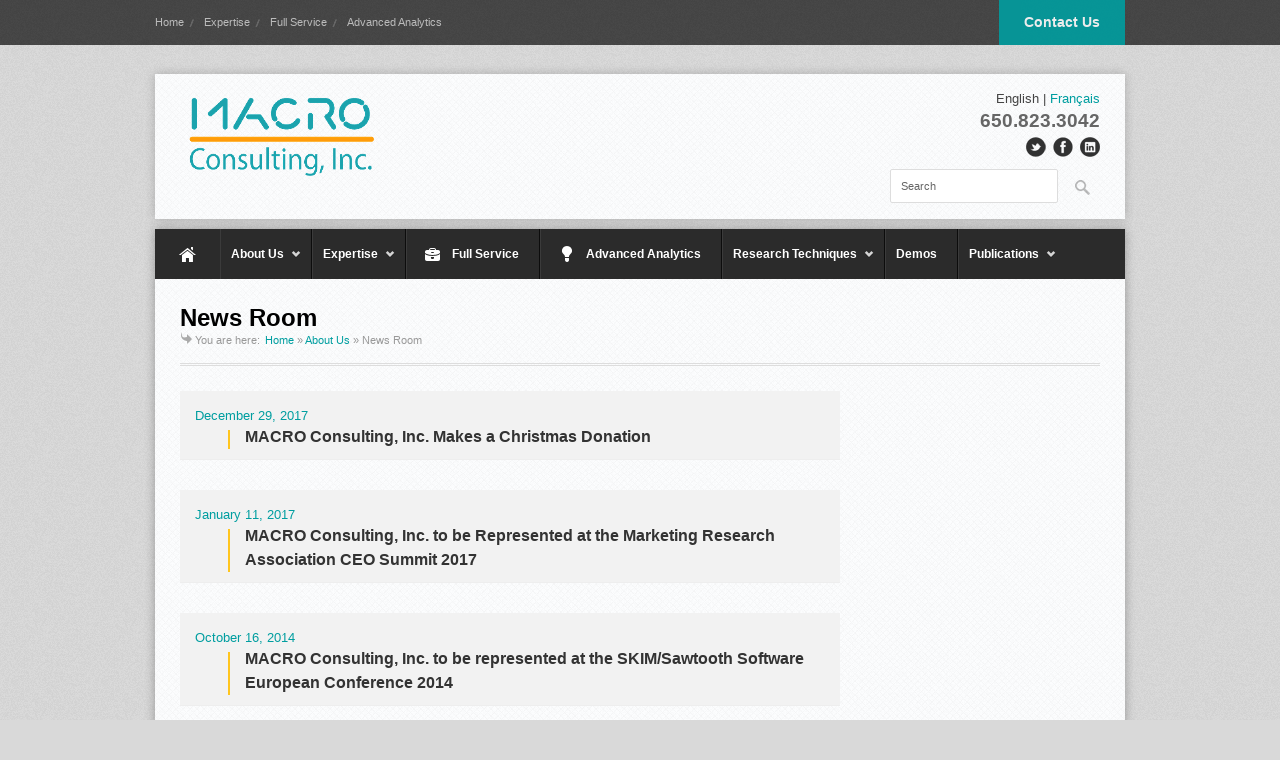

--- FILE ---
content_type: text/html; charset=UTF-8
request_url: http://www.macroinc.com/english/about-us/news-room/
body_size: 32795
content:


<!DOCTYPE html>

<html lang="en-US" prefix="og: http://ogp.me/ns#">

<head>



<meta http-equiv="Content-Type" content="text/html; charset=UTF-8" />




<!-- Mobile Specific

================================================== -->

<meta name="viewport" content="width=device-width, initial-scale=1, maximum-scale=1">

<!--[if lt IE 9]>

	<script src="http://css3-mediaqueries-js.googlecode.com/svn/trunk/css3-mediaqueries.js"></script>

<![endif]-->




<!-- Title Tag

================================================== -->






<!-- Favicon

================================================== -->

<link rel="icon" type="image/png" href="http://macroinc.com/english/wp-content/uploads/2012/07/Macrofavicon.ico" />




<!-- Main CSS

================================================== -->

<link rel="stylesheet" type="text/css" href="http://www.macroinc.com/english/wp-content/themes/Office-Child/style.css" />



<!--[if IE 8]>

	<link rel="stylesheet" type="text/css" href="http://www.macroinc.com/english/wp-content/themes/Office/css/ie8.css" media="screen" />

<![endif]-->



<!--[if IE 7]>

	<link rel="stylesheet" type="text/css" href="http://www.macroinc.com/english/wp-content/themes/Office/css/ie7.css" media="screen" />

<![endif]-->



<!-- Load HTML5 dependancies for IE

================================================== -->

<!--[if IE]>

	<script src="http://html5shiv.googlecode.com/svn/trunk/html5.js"></script><![endif]-->

<!--[if lte IE 7]>

	<script src="js/IE8.js" type="text/javascript"></script><![endif]-->

<!--[if lt IE 7]>

	<link rel="stylesheet" type="text/css" media="all" href="css/ie6.css"/>

<![endif]-->



<!-- WP Head

================================================== -->



<!-- This site is optimized with the Yoast SEO plugin v9.3 - https://yoast.com/wordpress/plugins/seo/ -->
<title>News Room | MACRO Consulting, Inc.</title>
<meta name="description" content="News Room of MACRO Consulting, Inc. an independent marketing research and advanced analytics firm with over 25 years of experience."/>
<link rel="canonical" href="http://www.macroinc.com/english/about-us/news-room/" />
<meta property="og:locale" content="en_US" />
<meta property="og:type" content="article" />
<meta property="og:title" content="News Room | MACRO Consulting, Inc." />
<meta property="og:description" content="News Room of MACRO Consulting, Inc. an independent marketing research and advanced analytics firm with over 25 years of experience." />
<meta property="og:url" content="http://www.macroinc.com/english/about-us/news-room/" />
<meta property="og:site_name" content="MACRO Inc." />
<meta name="twitter:card" content="summary" />
<meta name="twitter:description" content="News Room of MACRO Consulting, Inc. an independent marketing research and advanced analytics firm with over 25 years of experience." />
<meta name="twitter:title" content="News Room | MACRO Consulting, Inc." />
<!-- / Yoast SEO plugin. -->

<link rel='dns-prefetch' href='//s.w.org' />
<link rel="alternate" type="application/rss+xml" title="MACRO Inc. &raquo; News Room Comments Feed" href="http://www.macroinc.com/english/about-us/news-room/feed/" />
<!-- This site uses the Google Analytics by MonsterInsights plugin v7.10.4 - Using Analytics tracking - https://www.monsterinsights.com/ -->
<!-- Note: MonsterInsights is not currently configured on this site. The site owner needs to authenticate with Google Analytics in the MonsterInsights settings panel. -->
<!-- No UA code set -->
<!-- / Google Analytics by MonsterInsights -->
		<script type="text/javascript">
			window._wpemojiSettings = {"baseUrl":"https:\/\/s.w.org\/images\/core\/emoji\/11\/72x72\/","ext":".png","svgUrl":"https:\/\/s.w.org\/images\/core\/emoji\/11\/svg\/","svgExt":".svg","source":{"concatemoji":"http:\/\/www.macroinc.com\/english\/wp-includes\/js\/wp-emoji-release.min.js?ver=4.9.26"}};
			!function(e,a,t){var n,r,o,i=a.createElement("canvas"),p=i.getContext&&i.getContext("2d");function s(e,t){var a=String.fromCharCode;p.clearRect(0,0,i.width,i.height),p.fillText(a.apply(this,e),0,0);e=i.toDataURL();return p.clearRect(0,0,i.width,i.height),p.fillText(a.apply(this,t),0,0),e===i.toDataURL()}function c(e){var t=a.createElement("script");t.src=e,t.defer=t.type="text/javascript",a.getElementsByTagName("head")[0].appendChild(t)}for(o=Array("flag","emoji"),t.supports={everything:!0,everythingExceptFlag:!0},r=0;r<o.length;r++)t.supports[o[r]]=function(e){if(!p||!p.fillText)return!1;switch(p.textBaseline="top",p.font="600 32px Arial",e){case"flag":return s([55356,56826,55356,56819],[55356,56826,8203,55356,56819])?!1:!s([55356,57332,56128,56423,56128,56418,56128,56421,56128,56430,56128,56423,56128,56447],[55356,57332,8203,56128,56423,8203,56128,56418,8203,56128,56421,8203,56128,56430,8203,56128,56423,8203,56128,56447]);case"emoji":return!s([55358,56760,9792,65039],[55358,56760,8203,9792,65039])}return!1}(o[r]),t.supports.everything=t.supports.everything&&t.supports[o[r]],"flag"!==o[r]&&(t.supports.everythingExceptFlag=t.supports.everythingExceptFlag&&t.supports[o[r]]);t.supports.everythingExceptFlag=t.supports.everythingExceptFlag&&!t.supports.flag,t.DOMReady=!1,t.readyCallback=function(){t.DOMReady=!0},t.supports.everything||(n=function(){t.readyCallback()},a.addEventListener?(a.addEventListener("DOMContentLoaded",n,!1),e.addEventListener("load",n,!1)):(e.attachEvent("onload",n),a.attachEvent("onreadystatechange",function(){"complete"===a.readyState&&t.readyCallback()})),(n=t.source||{}).concatemoji?c(n.concatemoji):n.wpemoji&&n.twemoji&&(c(n.twemoji),c(n.wpemoji)))}(window,document,window._wpemojiSettings);
		</script>
		<style type="text/css">
img.wp-smiley,
img.emoji {
	display: inline !important;
	border: none !important;
	box-shadow: none !important;
	height: 1em !important;
	width: 1em !important;
	margin: 0 .07em !important;
	vertical-align: -0.1em !important;
	background: none !important;
	padding: 0 !important;
}
</style>
<link rel='stylesheet' id='validate-engine-css-css'  href='http://www.macroinc.com/english/wp-content/plugins/wysija-newsletters/css/validationEngine.jquery.css?ver=2.13' type='text/css' media='all' />
<link rel='stylesheet' id='wp-publication-archive-frontend-css'  href='http://www.macroinc.com/english/wp-content/plugins/wp-publication-archive/includes/front-end.css?ver=3' type='text/css' media='all' />
<link rel='stylesheet' id='dcwp_plugin_admin_dcscf_css-css'  href='http://www.macroinc.com/english/wp-content/plugins/slick-contact-forms/css/admin.css?ver=4.9.26' type='text/css' media='all' />
<link rel='stylesheet' id='contact-form-7-css'  href='http://www.macroinc.com/english/wp-content/plugins/contact-form-7/includes/css/styles.css?ver=5.1.7' type='text/css' media='all' />
<link rel='stylesheet' id='responsive_child-css'  href='http://www.macroinc.com/english/wp-content/themes/Office-Child/css/responsive.css' type='text/css' media='all' />
<link rel='stylesheet' id='prettyPhoto-css'  href='http://www.macroinc.com/english/wp-content/themes/Office/css/prettyPhoto.css?ver=4.9.26' type='text/css' media='all' />
<link rel='stylesheet' id='gh-buttons-css'  href='http://www.macroinc.com/english/wp-content/themes/Office/css/gh-buttons.css?ver=4.9.26' type='text/css' media='all' />
<link rel='stylesheet' id='wp-advanced-rp-css-css'  href='http://www.macroinc.com/english/wp-content/plugins/advanced-recent-posts-widget/css/advanced-recent-posts-widget.css?ver=4.9.26' type='text/css' media='all' />
<script type='text/javascript' src='http://www.macroinc.com/english/wp-includes/js/jquery/jquery.js?ver=1.12.4'></script>
<script type='text/javascript' src='http://www.macroinc.com/english/wp-includes/js/jquery/jquery-migrate.min.js?ver=1.4.1'></script>
<script type='text/javascript' src='http://www.macroinc.com/english/wp-content/plugins/slick-contact-forms/js/jquery.slick.contact.1.3.2.js?ver=4.9.26'></script>
<script type='text/javascript' src='http://www.macroinc.com/english/wp-content/plugins/wonderplugin-carousel/engine/wonderplugincarouselskins.js?ver=6.0C'></script>
<script type='text/javascript' src='http://www.macroinc.com/english/wp-content/plugins/wonderplugin-carousel/engine/wonderplugincarousel.js?ver=6.0C'></script>
<script type='text/javascript' src='http://www.macroinc.com/english/wp-content/plugins/wonderplugin-gallery/engine/wonderplugingallery.js?ver=6.0C'></script>
<link rel='https://api.w.org/' href='http://www.macroinc.com/english/wp-json/' />
<link rel="EditURI" type="application/rsd+xml" title="RSD" href="http://www.macroinc.com/english/xmlrpc.php?rsd" />
<link rel="wlwmanifest" type="application/wlwmanifest+xml" href="http://www.macroinc.com/english/wp-includes/wlwmanifest.xml" /> 
<meta name="generator" content="WordPress 4.9.26" />
<link rel='shortlink' href='http://www.macroinc.com/english/?p=4188' />
<link rel="alternate" type="application/json+oembed" href="http://www.macroinc.com/english/wp-json/oembed/1.0/embed?url=http%3A%2F%2Fwww.macroinc.com%2Fenglish%2Fabout-us%2Fnews-room%2F" />
<link rel="alternate" type="text/xml+oembed" href="http://www.macroinc.com/english/wp-json/oembed/1.0/embed?url=http%3A%2F%2Fwww.macroinc.com%2Fenglish%2Fabout-us%2Fnews-room%2F&#038;format=xml" />
<!-- Custom CSS -->
<style type="text/css">
img.demo_img
{
   padding: 5px;
   border: 1px solid #BDBDBD;
   box-shadow: 3px 3px 3px #888;
   background-color: #E6E6E6;
}

div#footer-bottom div.one-third{margin-bottom: 1px;}

#menu-main-navigation li a {padding-left:10px !important;}

#menu-main-navigation li.icon-briefcase a {padding-left:45px !important;}

#menu-main-navigation li.icon-bulb a {padding-left:45px !important;}

#menu-main-navigation li.icon-home a {padding-left:45px !important;}

div.demo_link{
   padding:10px;
   text-align: center;
}

td.tags, th.tags{display: none;}

.icon-home{width:65px !important;}

#searchbar { padding-bottom: 1px !important;}

.wpcf7 input[type="email"] { width: 99% !important;}#header{padding-top: 15px; padding-bottom: 15px;}a#top-bar-callout, #navigation .current-menu-item > a, #service-tabs li.active a, .heading a:hover span, .post-date, #carousel-pagination a.selected,#full-slides .prev:hover, #full-slides .next:hover, #faqs-cats a:hover,#faqs-cats .active{ background-color: #009EA0; }.office-flickr-widget a:hover, .widget-recent-portfolio a:hover, .home-entry a:hover img, .loop-entry-thumbnail a:hover img, ul.filter a.active, .gallery-photo a:hover img{ border-color: #009EA0 !important;}#faqs-cats .active:after{ border-top-color: #009EA0 !important;}#home-tagline a{color: #009EA0;border-color: #009EA0;}body p a, #breadcrumbs a, #sidebar a, .comment-author .url, .comment-reply-link{color: #009EA0;}.tagcloud a{color: inherit !important;}#navigation .current-menu-item > a{ background-color: #009EA0 !important;}.sf-menu li:last-child a, .sf-menu{ border-right: none; }
</style>





</head>



<!-- Begin Body

================================================== -->

<body class="page-template page-template-template-M-news page-template-template-M-news-php page page-id-4188 page-child parent-pageid-27">

<div id="fb-root"></div>

<script>(function(d, s, id) {

  var js, fjs = d.getElementsByTagName(s)[0];

  if (d.getElementById(id)) return;

  js = d.createElement(s); js.id = id;

  js.src = "//connect.facebook.net/en_US/all.js#xfbml=1&appId=560081414062163";

  fjs.parentNode.insertBefore(js, fjs);

}(document, 'script', 'facebook-jssdk'));</script>




<div id="top-bar" class="top-bar-fixed">



	<div id="top-bar-inner">

        <a href="http://www.macroinc.com/english/about-us/contact/" id="top-bar-callout" title="Contact Us" target="_blank">Contact Us</a>
    

		<div class="menu-top-menu-container"><ul id="menu-top-menu" class="top-menu"><li id="menu-item-4459" class="menu-item menu-item-type-custom menu-item-object-custom menu-item-4459"><a href="http://www.macroinc.com">Home</a></li>
<li id="menu-item-4501" class="menu-item menu-item-type-post_type menu-item-object-page menu-item-4501"><a href="http://www.macroinc.com/english/about-us/our-expertise/">Expertise</a></li>
<li id="menu-item-4475" class="menu-item menu-item-type-post_type menu-item-object-page menu-item-4475"><a href="http://www.macroinc.com/english/full-service-research/">Full Service</a></li>
<li id="menu-item-4476" class="menu-item menu-item-type-post_type menu-item-object-page menu-item-4476"><a href="http://www.macroinc.com/english/advanced-analytics/">Advanced Analytics</a></li>
</ul></div> 

    </div>

    <!-- /top-bar-inner -->

    

</div>

<!-- /top-bar -->




<header id="header" class="clearfix header-style-four">



    <div id="logo">

        
            <a href="http://www.macroinc.com/english/" title="MACRO Inc." rel="home"><img src="http://macroinc.com/english/wp-content/uploads/2012/07/Macro-Logo4.png" alt="MACRO Inc." /></a>

        
    </div>

    <!-- /logo -->

    

    <div id="header-aside">

    	
    		<div id="header-phone">650.823.3042</div>

        
		
        <ul id="social">

            <li><a href="http://twitter.com/macroinc" title="twitter" target="_blank" class="tooltip"><img src="http://www.macroinc.com/english/wp-content/themes/Office/images/social/twitter.png" alt="" /></a></li><li><a href="http://facebook.com/macroinc" title="facebook" target="_blank" class="tooltip"><img src="http://www.macroinc.com/english/wp-content/themes/Office/images/social/facebook.png" alt="" /></a></li><li><a href="http://www.linkedin.com/company/macro-consulting-inc." title="linkedin" target="_blank" class="tooltip"><img src="http://www.macroinc.com/english/wp-content/themes/Office/images/social/linkedin.png" alt="" /></a></li>
        </ul>

        <!-- /social -->

         



        <form method="get" id="searchbar" action="http://www.macroinc.com/english/">
<input type="text" size="16" name="s" value="Search" onfocus="if(this.value==this.defaultValue)this.value='';" onblur="if(this.value=='')this.value=this.defaultValue;" id="search" />
<input type="submit" id="searchsubmit" value="" />
</form>
		<!--call to action Removed KZ 5-9-->

		

    </div>

    <!--/header-aside -->

 

</header><!-- /header -->



<div id="wrap" class="clearfix">



    <nav id="navigation" class="clearfix">

        <div class="menu-main-navigation-container"><ul id="menu-main-navigation" class="sf-menu"><li id="menu-item-4455" class="icon-home no-text menu-item menu-item-type-custom menu-item-object-custom menu-item-home menu-item-4455"><a href="http://www.macroinc.com/english">Home</a></li>
<li id="menu-item-4359" class="menu-item menu-item-type-custom menu-item-object-custom current-menu-ancestor current-menu-parent menu-item-has-children menu-item-4359"><a>About Us</a>
<ul class="sub-menu">
	<li id="menu-item-4450" class="menu-item menu-item-type-post_type menu-item-object-page menu-item-4450"><a href="http://www.macroinc.com/english/about-us/our-company/">Our Company</a></li>
	<li id="menu-item-4452" class="menu-item menu-item-type-post_type menu-item-object-page menu-item-4452"><a href="http://www.macroinc.com/english/about-us/our-expertise/">Expertise</a></li>
	<li id="menu-item-4426" class="menu-item menu-item-type-post_type menu-item-object-page menu-item-has-children menu-item-4426"><a href="http://www.macroinc.com/english/about-us/our-founder/">Our Founder</a>
	<ul class="sub-menu">
		<li id="menu-item-4742" class="menu-item menu-item-type-post_type menu-item-object-page menu-item-4742"><a href="http://www.macroinc.com/english/bibliography/">Bibliography</a></li>
	</ul>
</li>
	<li id="menu-item-4421" class="menu-item menu-item-type-post_type menu-item-object-page menu-item-4421"><a href="http://www.macroinc.com/english/about-us/our-partners/">Our Professional Affiliations</a></li>
	<li id="menu-item-4427" class="menu-item menu-item-type-post_type menu-item-object-page menu-item-4427"><a href="http://www.macroinc.com/english/about-us/our-clients/">Our Clients</a></li>
	<li id="menu-item-4451" class="menu-item menu-item-type-post_type menu-item-object-page current-menu-item page_item page-item-4188 current_page_item menu-item-4451"><a href="http://www.macroinc.com/english/about-us/news-room/">News Room</a></li>
	<li id="menu-item-4420" class="menu-item menu-item-type-post_type menu-item-object-page menu-item-4420"><a href="http://www.macroinc.com/english/about-us/contact/">Contact</a></li>
</ul>
</li>
<li id="menu-item-4356" class="menu-item menu-item-type-custom menu-item-object-custom menu-item-has-children menu-item-4356"><a>Expertise</a>
<ul class="sub-menu">
	<li id="menu-item-4436" class="menu-item menu-item-type-post_type menu-item-object-page menu-item-4436"><a href="http://www.macroinc.com/english/about-us/our-expertise/web-analytics-consultant/">Web Analytics</a></li>
	<li id="menu-item-4443" class="menu-item menu-item-type-post_type menu-item-object-page menu-item-4443"><a href="http://www.macroinc.com/english/about-us/our-expertise/pricing-research/">Pricing Optimization</a></li>
	<li id="menu-item-4442" class="menu-item menu-item-type-post_type menu-item-object-page menu-item-4442"><a href="http://www.macroinc.com/english/about-us/our-expertise/brand-research/">Brand Imagery Measurement</a></li>
	<li id="menu-item-4441" class="menu-item menu-item-type-post_type menu-item-object-page menu-item-4441"><a href="http://www.macroinc.com/english/about-us/our-expertise/market-segmentation-analysis/">Customer Segmentation</a></li>
	<li id="menu-item-4440" class="menu-item menu-item-type-post_type menu-item-object-page menu-item-4440"><a href="http://www.macroinc.com/english/about-us/our-expertise/new-product-research/">New Product Research</a></li>
	<li id="menu-item-4439" class="menu-item menu-item-type-post_type menu-item-object-page menu-item-4439"><a href="http://www.macroinc.com/english/about-us/our-expertise/market-structure-analysis/">Market Structure/ Media Mix Modeling</a></li>
	<li id="menu-item-4438" class="menu-item menu-item-type-post_type menu-item-object-page menu-item-4438"><a href="http://www.macroinc.com/english/about-us/our-expertise/packaging-research/">Packaging Research</a></li>
	<li id="menu-item-4437" class="menu-item menu-item-type-post_type menu-item-object-page menu-item-4437"><a href="http://www.macroinc.com/english/about-us/our-expertise/volumetrics/">Volumetrics</a></li>
</ul>
</li>
<li id="menu-item-4474" class="icon-briefcase menu-item menu-item-type-post_type menu-item-object-page menu-item-4474"><a href="http://www.macroinc.com/english/full-service-research/">Full Service</a></li>
<li id="menu-item-4425" class="icon-bulb menu-item menu-item-type-post_type menu-item-object-page menu-item-4425"><a href="http://www.macroinc.com/english/advanced-analytics/">Advanced Analytics</a></li>
<li id="menu-item-4357" class="menu-item menu-item-type-custom menu-item-object-custom menu-item-has-children menu-item-4357"><a>Research Techniques</a>
<ul class="sub-menu">
	<li id="menu-item-4448" class="menu-item menu-item-type-post_type menu-item-object-page menu-item-4448"><a href="http://www.macroinc.com/english/market-research-techniques/choice-based-conjoint/">Choice Based Conjoint</a></li>
	<li id="menu-item-4447" class="menu-item menu-item-type-post_type menu-item-object-page menu-item-4447"><a href="http://www.macroinc.com/english/market-research-techniques/menu-based-choice/">Menu Based Choice</a></li>
	<li id="menu-item-4446" class="menu-item menu-item-type-post_type menu-item-object-page menu-item-4446"><a href="http://www.macroinc.com/english/market-research-techniques/maxdiff-analysis/">MaxDiff Item Scaling</a></li>
	<li id="menu-item-4445" class="menu-item menu-item-type-post_type menu-item-object-page menu-item-4445"><a href="http://www.macroinc.com/english/market-research-techniques/structural-equation-modeling/">Structural Equation Modeling</a></li>
	<li id="menu-item-4444" class="menu-item menu-item-type-post_type menu-item-object-page menu-item-4444"><a href="http://www.macroinc.com/english/market-research-techniques/latent-class-modeling/">Latent Class</a></li>
</ul>
</li>
<li id="menu-item-4641" class="menu-item menu-item-type-post_type menu-item-object-page menu-item-4641"><a href="http://www.macroinc.com/english/demos/">Demos</a></li>
<li id="menu-item-4480" class="menu-item menu-item-type-post_type menu-item-object-page menu-item-has-children menu-item-4480"><a href="http://www.macroinc.com/english/our-publications/">Publications</a>
<ul class="sub-menu">
	<li id="menu-item-4743" class="menu-item menu-item-type-post_type menu-item-object-page menu-item-4743"><a href="http://www.macroinc.com/english/bibliography/">Bibliography</a></li>
	<li id="menu-item-4481" class="menu-item menu-item-type-post_type menu-item-object-page menu-item-4481"><a href="http://www.macroinc.com/english/our-publications/publications-conjoint/">Conjoint Analysis</a></li>
	<li id="menu-item-4483" class="menu-item menu-item-type-post_type menu-item-object-page menu-item-4483"><a href="http://www.macroinc.com/english/our-publications/publications-general-interest/">General Interest</a></li>
	<li id="menu-item-4482" class="menu-item menu-item-type-post_type menu-item-object-page menu-item-4482"><a href="http://www.macroinc.com/english/our-publications/publications-magazine-column/">Magazine Column</a></li>
	<li id="menu-item-4484" class="menu-item menu-item-type-post_type menu-item-object-page menu-item-4484"><a href="http://www.macroinc.com/english/our-publications/publications-other-quantitative-methods/">Other Quantitative Methods</a></li>
	<li id="menu-item-4487" class="menu-item menu-item-type-post_type menu-item-object-page menu-item-4487"><a href="http://www.macroinc.com/english/our-publications/presentations/">Presentations</a></li>
	<li id="menu-item-4486" class="menu-item menu-item-type-post_type menu-item-object-page menu-item-4486"><a href="http://www.macroinc.com/english/our-publications/web-based-research/">Web-based Research</a></li>
	<li id="menu-item-4485" class="menu-item menu-item-type-post_type menu-item-object-page menu-item-4485"><a href="http://www.macroinc.com/english/our-publications/white-papers/">White Papers</a></li>
</ul>
</li>
</ul></div>
    </nav>

    <!-- /navigation -->  

        

    
    

	<div class="container clearfix fitvids">

    

<header id="page-heading">
	<h1>News Room</h1>	
    <nav id="breadcrumbs"><span class="breadcrumbs-title">You are here:</span><a href="http://www.macroinc.com/english">Home</a> &raquo; <a href="http://www.macroinc.com/english/about-us/">About Us</a> &raquo; <span>News Room</span></nav></header>
<!-- /page-heading -->

<div class="newsPost post clearfix">
<news class="loop-entry clearfix">
	<div class="news-entry-left">
		December 29, 2017	</div>
	
	<div class="loop-entry-right">
    	<h2><a href="http://www.macroinc.com/english/newsroom/macro-consulting-inc-makes-christmas-donation/" title="MACRO Consulting, Inc. Makes a Christmas Donation">MACRO Consulting, Inc. Makes a Christmas Donation</a></h2>
    </div>

    
</news><!-- /entry -->

<news class="loop-entry clearfix">
	<div class="news-entry-left">
		January 11, 2017	</div>
	
	<div class="loop-entry-right">
    	<h2><a href="http://www.macroinc.com/english/newsroom/macro-consulting-inc-represented-marketing-research-association-ceo-summit-2017/" title="MACRO Consulting, Inc. to be Represented at the Marketing Research Association CEO Summit 2017">MACRO Consulting, Inc. to be Represented at the Marketing Research Association CEO Summit 2017</a></h2>
    </div>

    
</news><!-- /entry -->

<news class="loop-entry clearfix">
	<div class="news-entry-left">
		October 16, 2014	</div>
	
	<div class="loop-entry-right">
    	<h2><a href="http://www.macroinc.com/english/newsroom/macro-consulting-inc-represented-sawtooth-software-european-conference-2014/" title="MACRO Consulting, Inc. to be represented at the SKIM/Sawtooth Software European Conference 2014">MACRO Consulting, Inc. to be represented at the SKIM/Sawtooth Software European Conference 2014</a></h2>
    </div>

    
</news><!-- /entry -->

<news class="loop-entry clearfix">
	<div class="news-entry-left">
		May 27, 2014	</div>
	
	<div class="loop-entry-right">
    	<h2><a href="http://www.macroinc.com/english/newsroom/macro-consulting-inc-announces-founder-president-paul-richard-mccullough-speaker-25th-amas-advanced-research-techniques-art-forum/" title="MACRO Consulting, Inc. Announces, Founder &#038; President, Paul Richard McCullough to be a Speaker  at the 25th AMA’s Advanced Research Techniques (ART) Forum">MACRO Consulting, Inc. Announces, Founder &#038; President, Paul Richard McCullough to be a Speaker  at the 25th AMA’s Advanced Research Techniques (ART) Forum</a></h2>
    </div>

    
</news><!-- /entry -->

<news class="loop-entry clearfix">
	<div class="news-entry-left">
		December 10, 2013	</div>
	
	<div class="loop-entry-right">
    	<h2><a href="http://www.macroinc.com/english/newsroom/macro-consulting-inc-makes-christmas-donation-support-phamile-foundation-mission/" title="MACRO Consulting, Inc. Makes a Christmas Donation in Support of The Phamile Foundation Mission">MACRO Consulting, Inc. Makes a Christmas Donation in Support of The Phamile Foundation Mission</a></h2>
    </div>

    
</news><!-- /entry -->

<news class="loop-entry clearfix">
	<div class="news-entry-left">
		October 1, 2013	</div>
	
	<div class="loop-entry-right">
    	<h2><a href="http://www.macroinc.com/english/newsroom/paul-richard-mccullough-to-present-a-paper-at-the-2013-sawtooth-software-conference/" title="Paul Richard McCullough,  MACRO Consulting, Inc. Founder &amp; President, to Present a Paper at the 2013 Sawtooth Software Conference">Paul Richard McCullough,  MACRO Consulting, Inc. Founder &amp; President, to Present a Paper at the 2013 Sawtooth Software Conference</a></h2>
    </div>

    
</news><!-- /entry -->

<news class="loop-entry clearfix">
	<div class="news-entry-left">
		September 27, 2013	</div>
	
	<div class="loop-entry-right">
    	<h2><a href="http://www.macroinc.com/english/newsroom/macro-consulting-inc-shows-support-to-thai-orphans-2013/" title="MACRO Consulting, Inc. Shows Support to Thai Orphans through Another Donation">MACRO Consulting, Inc. Shows Support to Thai Orphans through Another Donation</a></h2>
    </div>

    
</news><!-- /entry -->

<news class="loop-entry clearfix">
	<div class="news-entry-left">
		September 24, 2013	</div>
	
	<div class="loop-entry-right">
    	<h2><a href="http://www.macroinc.com/english/newsroom/attendance-sawthoot-conference-2013/" title="MACRO Consulting, Inc. to be Represented at the Sawtooth Software Research Conference">MACRO Consulting, Inc. to be Represented at the Sawtooth Software Research Conference</a></h2>
    </div>

    
</news><!-- /entry -->


</div>
<!-- /post -->

<!-- get_sidebar(); [Missing php tags] -->



<div class="clear"></div>

</div><!-- /container -->



    <footer id="footer">

    

    	
        <div id="footer-widget-wrap" class="clearfix">

    

            <div id="footer-left">

            	<div class="footer-widget widget_search clearfix"><form method="get" id="searchbar" action="http://www.macroinc.com/english/">
<input type="text" size="16" name="s" value="Search" onfocus="if(this.value==this.defaultValue)this.value='';" onblur="if(this.value=='')this.value=this.defaultValue;" id="search" />
<input type="submit" id="searchsubmit" value="" />
</form></div>
            </div>

            <!-- /footer-left -->

            

            <div id="footer-middle">

            	<div class="footer-widget widget_text clearfix"><h4>Contact us</h4>			<div class="textwidget"><a href="http://www.macroinc.com/english/about-us/contact/">
MACRO Consulting, Inc.</a>
<br><br>Paul Richard McCullough: 
<br><a href="mailto:richard@macroinc.com">richard@macroinc.com</a>

<br>Advanced Analysis Inquiries:
<br> <a href="mailto:analysis@macroinc.com?&subject=Advanced%20Analysis%20question">analysis@macroinc.com</a>
<br>General Inquiries: 
<br><a href="mailto:info@macroinc.com">info@macroinc.com</a>
<br>Contact our webmaster: 
<br><a href="mailto:webmaster@macroinc.com">webmaster@macroinc.com</a>
<br>
<br><strong>Phone: 650.823.3042</strong></div>
		</div>
            </div>

            <!-- /footer-middle -->

            

            <div id="footer-right">

            	<div class="footer-widget widget_text clearfix">			<div class="textwidget"></div>
		</div>
            </div>

            <!-- /footer-right -->

        

        </div>

        <!-- /footer-widget-wrap -->

        
        

        <a href="#toplink" id="toplink">back up &uarr;</a>

    

    </footer>

    <!-- /footer -->

    

</div>



<!-- /wrap -->



    <div id="footer-bottom" class="clearfix">

    

        <div id="copyright" class="one-third column-first">

            
            &copy; Copyright 2026 <a href="http://www.macroinc.com/english/" title="MACRO Inc." rel="home">MACRO Inc.</a>

            
        </div>

	<div id="privacyPolicy" class="one-third column-first"><a href="http://www.macroinc.com/english/privacy-policy/" title="Privacy Policy" rel="Policy">Privacy Policy</a></div>

	<div id="siteMap" class="one-third column-last"><a href="http://www.macroinc.com/english/site-map/" title="Site Map" rel="Map">Site Map</a></div>



        <!-- /copyright -->

        

        <div id="footer-menu">

            
        </div>

        <!-- /footer-menu -->

    

    </div>

    <!-- /footer-bottom -->

    




<!-- WP Footer - JS Files Are Loaded Here Properly Via Functions.php -->

<script type='text/javascript' src='http://www.macroinc.com/english/wp-content/themes/Office-Child/js/jquery.carouFredSel-6.0.4-packed.js?ver=6.0.4'></script>
<script type='text/javascript' src='http://www.macroinc.com/english/wp-content/themes/Office-Child/js/jquery.myjs-1.0.js?ver=1.0'></script>
<script type='text/javascript'>
/* <![CDATA[ */
var wpcf7 = {"apiSettings":{"root":"http:\/\/www.macroinc.com\/english\/wp-json\/contact-form-7\/v1","namespace":"contact-form-7\/v1"}};
/* ]]> */
</script>
<script type='text/javascript' src='http://www.macroinc.com/english/wp-content/plugins/contact-form-7/includes/js/scripts.js?ver=5.1.7'></script>
<script type='text/javascript' src='http://www.macroinc.com/english/wp-includes/js/jquery/ui/core.min.js?ver=1.11.4'></script>
<script type='text/javascript' src='http://www.macroinc.com/english/wp-includes/js/jquery/ui/widget.min.js?ver=1.11.4'></script>
<script type='text/javascript' src='http://www.macroinc.com/english/wp-includes/js/jquery/ui/accordion.min.js?ver=1.11.4'></script>
<script type='text/javascript' src='http://www.macroinc.com/english/wp-includes/js/jquery/ui/tabs.min.js?ver=1.11.4'></script>
<script type='text/javascript' src='http://www.macroinc.com/english/wp-content/themes/Office/js/jquery.easing.1.3.js?ver=1.3'></script>
<script type='text/javascript' src='http://www.macroinc.com/english/wp-includes/js/hoverIntent.min.js?ver=1.8.1'></script>
<script type='text/javascript' src='http://www.macroinc.com/english/wp-content/themes/Office/js/jquery.superfish.js?ver=1.4.8'></script>
<script type='text/javascript' src='http://www.macroinc.com/english/wp-content/themes/Office/js/jquery.prettyPhoto.js?ver=3.1'></script>
<script type='text/javascript' src='http://www.macroinc.com/english/wp-content/themes/Office/js/jquery.tipsy.js?ver=1.0'></script>
<script type='text/javascript' src='http://www.macroinc.com/english/wp-content/themes/Office/js/jquery.fitvids.js?ver=1'></script>
<script type='text/javascript' src='http://www.macroinc.com/english/wp-content/themes/Office/js/jquery.flexslider-min.js?ver=1.8'></script>
<script type='text/javascript' src='http://www.macroinc.com/english/wp-content/themes/Office/js/jquery.uniform.js?ver=1.7.5'></script>
<script type='text/javascript' src='http://www.macroinc.com/english/wp-content/themes/Office/js/jquery.responsify.init.js?ver=4.9.26'></script>
<script type='text/javascript' src='http://www.macroinc.com/english/wp-content/themes/Office/js/jquery.staff.init.js?ver=4.9.26'></script>
<script type='text/javascript' src='http://www.macroinc.com/english/wp-includes/js/comment-reply.min.js?ver=4.9.26'></script>
<script type='text/javascript' src='http://www.macroinc.com/english/wp-content/themes/Office/js/jquery.init.js?ver=1.0'></script>
<script type='text/javascript' src='http://www.macroinc.com/english/wp-includes/js/wp-embed.min.js?ver=4.9.26'></script>

</body>

</html>

--- FILE ---
content_type: text/css
request_url: http://www.macroinc.com/english/wp-content/themes/Office-Child/style.css
body_size: 13847
content:
/*
Theme Name: Office Child Theme
Theme URI: http://example.com/
Description: Office Child Theme
Author: KZ - Modify 'Office'
Author URI: http://example.com/about/
Template: Office
Version: 0.1
*/

@import url("../Office/style.css");

/*----Default / Large--------*/

div#CTAWidgetArea {overflow: auto; margin-top: 10px;}

div#CTAWidgetArea div#ctaLeft {
    width: 20px;
    background: #1BA3AD url('images/ctaleft.png') no-repeat left top;
    float:left;

    padding:0px;
    margin-right: 5px;
}

div#CTAWidgetArea div#ctaRight {
    color: white;
    font-weight: bold;
    padding:0px 25px 0px 0px;
    background: #FF9C0A url('images/ctaright.png') no-repeat right;
}


ol.flex-control-nav li{margin-bottom: 5px;}

#search {width: 168px !important;}

h2 a:hover, h3 a:hover, h4 a:hover {
    color: #009EA0 !important;
    text-decoration: none;
}
.heading h2 a, .heading h2 a:hover {
    color: white !important;
}
div.heading{ margin-top: 20px !important;}
div#page-heading { margin-bottom:10px !important}
div#copyright, div#privacyPolicy, div#siteMap { width: 30.66%; font-size: 10px; color: #666; }
div#copyright {text-align: left;}
div#privacyPolicy {text-align: center;}
div#siteMap { text-align: right;}
div.artPost div.excerpt-more {
    display: none;
}

div.pdfBox{
    border: 1px solid #A4A4A4;
    width: 125px;
    background: #E6E6E6;
    overflow: auto;
    -webkit-border-radius: 3px;
    -moz-border-radius: 3px;
    border-radius: 3px;
}

div.pdfImg{
    margin: 5px;
    float: left;
}

div.pdfText{
    float: right;
    margin-top:13px;
    margin-right: 15px;
    text-decoration: none;
    color: #2E2E2E;
}

img.partner-logo{
    max-width: 100%;
}

div.singlepdf{float: right;}

article h3.ui-accordion-header a{
    color: #009EA0 !important;
    font-weight: bold !important;
    font-size: 16px !important;
}

.wpcf7-submit{
    margin-bottom: 0PX;
}

div#home-static-page a{
    color:  #009EA0 !important;
}

div#home-static-page a:hover{
    color:  #009EA0 !important;
}

.wpcf7 input[type="text"] {
    width: 95% !important;
}

div.home-static-page a:hover {
    text-decoration: none;
}

.footer-widget h4 {
    font-size: 15px;
    padding-bottom: 5px;
}

#full-slides .caption a:hover {
    color: #FFBC00 !important;
}

#full-slides .caption a {
    color: #FFBC00 !important;
}

div#home-static-page a{
    color: #FFBC00;
}

a{
    color: #009EA0;
}

.image_carousel {
	padding: 0px;
}
.image_carousel img {
	background: none;
	padding: 4px;
	margin: 6px;
	display: block;
	float: left;
}
.clearfix {
	clear: both;
}

div#carouselBoxIn{
    width: 1000px;
    overflow: none;
}

div#carouselBoxOut{
    width: 100%;
    overflow: hidden;
}

.caroufredsel_wrapper {
    box-shadow:inset 0 0 10px #fff;
}

#mail-icon{
    width:25px;
}

div.pdfImg img{
    width:32px;
}

div.downloadBox{
    float:right;
    height:38px;
}

div.authorBox{
    float:left;
}

#clientList td {
padding: 3px 10px;
}

#about-leftColumn{
width:63%;
min-width:275px;
float: left;
margin-right: 10px;
border-right:1px solid grey;
padding-right:10px;
}

#about-rightColumn{
width:31%;
float: left;
min-width:133px;

}

.c-col{
width:31%;
float: left;
}

textarea {
resize: none;
}

#home-leftColumn{
width:48%;
min-width: 275px;
float: left;
margin-right: 10px;
}

#home-rightColumn{
width:48%;
min-width: 275px;
float: left;
border-left:1px solid grey;
padding-left:10px;
}


.home-clientText{
font-size: medium; 
color: #FFBC00;

}

.home-client{
width:48%;
text-align:center;
float:left;
min-width:172px;
}

#home-static-page{
overflow: hidden;
}

.full-width{
width:100% !important;
border: 0px !important;
}

.subhead {
    padding-bottom:0px;
    font-size: 20px;
    line-height: 30px;
    margin: 20px 0 15px 0;
    color: #4F4D51;
    font-weight: bold;
    border-bottom: 3px solid#FFC51E;
}

.subhead2 {
    padding-bottom:0px;
    margin-bottom:8px;
    margin-top:10px;
    font-size: 16px;
    color: #4F4D51;
    font-weight: bold;
}

.citation{
    color:  #007274;
}

.partner{
    max-height:73px;
    max-width:200px;
}

blockquote{
    margin:5px !important;
}

.hp-highlight-img{
    width:32px !important;
}

.bullets-blue ul{
    margin-top:10px !important;
}

.SHcont{
    height:32px;
    text-align:center; 
}

.staticHeader{
    font-size:1px;
    margin-bottom:10px;
}

.staticHeader{
    font-family: Georgia, "Times New Roman", Times, serif;
    font-weight: normal;
    color: #009EA0 !important;
    font-size: 24px;
}

.bullets-red ul {
    margin-top:5px !important;
    margin-bottom:5px !important;
    margin-left:50px !important;
    list-style-image: none !important;

}

.bullets-blue ul {
    margin-top:5px !important;
    margin-bottom:10px !important;
    margin-left:50px !important;
}

#header-phone{
    font-size: 19px;
    color: #666;
}

#header{
    margin-bottom: 10px !important;
}

#slider-wrap{
    border-bottom:0px !important;
}

div.art_infobox{
    overflow:auto;
    padding-left: 10px;
    padding-top: 10px;
    padding-right: 10px;
    padding-bottom: 10px;
    margin-bottom: 20px;
    -moz-border-radius: 5px;
    -webkit-border-radius: 5px;
    border-radius: 5px;
    background: #F2F2F2;
}

div.art_subtitle_large{
    padding-left: 10px;
    font-size: 16px;
    color: #666;
    margin-top: 5px;
}

div.loop-entry-right h2{
    margin-bottom:0px;
}

div.art_subtitle{
    font-size:15px;
    padding-left:5px;
    margin-bottom:10px;
}

div.art_subtitle a{
    color: #666;
}

div.art_subtitle a:hover{
    text-decoration:none;
    color: #009EA0;
}

div.artPost div.loop-entry-right {
    width: 90% !important;
    border-left: 2px solid #FFC51E;
    margin-left: 10px;
    padding-left: 15px;
    padding-right: 10px;
}


div.artPost .loop-entry {
    padding: 10px;
    background: #F2F2F2;
    padding-right: 0px;
    padding-bottom: 10px;
}

div.artpost p{
    padding-right: 10px;
}

div.newsPost div.loop-entry-right {
    width: 90% !important;
    border-left: 2px solid #FFC51E;
    margin-left: 10px;
    padding-left: 15px;
    padding-right: 10px;
	float: right;
}
div.newsPost div.news-entry-left {
	width:90%;
	padding: 5px;
	font-size: 13px;
	color: #009EA0;
}

news{display:block;}

div.newsPost .loop-entry {
    padding: 10px;
    background: #F2F2F2;
    padding-right: 0px;
    padding-bottom: 10px;
}

a.button.gold{ background-color: #FFC51E;}

div.entry{
    color: #2F2E2E;
    font-family: Arial, Tahoma, Verdana;
    font-size: 14px;
    font-weight: normal;
    line-height: 22px;
}

div.entry ul{
    list-style: disc;
    margin-left:50px;
}

img.smallicon{
    float: left;
    margin-right: 10px;
}



/*-----------Medium-----------*/
@media only screen and (min-width: 768px) and (max-width: 959px) {

div.downloadBox{ float:left; width: 100%; text-align: center;}
div.authorBox{ margin-bottom: 10px; width:100%;}
.tab-shortcode ul.ui-tabs-nav li a{ font-size: 9px}
div.singlepdf{margin-left: auto; margin-right: auto; float: none;}
}

/*-----------Small-----------*/
@media only screen and (max-width: 767px) {

div.downloadBox{ float:left; width: 100%; text-align: center;}
div.authorBox{ margin-bottom: 10px; width:100%;}
div.singlepdf{margin-left: auto; margin-right: auto; float: none;}
div#copyright, div#privacyPolicy, div#siteMap { width: 80%; text-align: left;}
}

/*-----------Tiny-----------*/
@media only screen and (min-width: 480px) and (max-width: 767px) {

div.downloadBox{ float:left; width: 100%; text-align: center;}
div.authorBox{ margin-bottom: 10px; width:100%;}
div.singlepdf{margin-left: auto; margin-right: auto; float: none;}
div#copyright, div#privacyPolicy, div#siteMap { width: 80%; text-align: left;}

}

/*Chevron-a*/
div.c1.a{ border-bottom: 20px solid #009ea0;}
div.c2.a{ border-bottom: 20px solid #009ea0;}
div.contentBox.a{ border:3px solid #009ea0; border-left:none;}
div.flowText.a{ border-left:90px solid #009ea0;}
div.c3.a{ border-top: 20px solid #009ea0;}
/*Chevron-b*/
div.c1.b{ border-bottom: 20px solid #008e90;}
div.c2.b{ border-bottom: 20px solid #008e90;}
div.contentBox.b{ border:3px solid #008e90; border-left:none;}
div.flowText.b{ border-left:90px solid #008e90;}
div.c3.b{ border-top: 20px solid #008e90;}
/*Chevron-c*/
div.c1.c{ border-bottom: 20px solid #007e80;}
div.c2.c{ border-bottom: 20px solid #007e80;}
div.contentBox.c{ border:3px solid #007e80; border-left:none;}
div.flowText.c{ border-left:90px solid #007e80;}
div.c3.c{ border-top: 20px solid #007e80;}
/*Chevron-d*/
div.c1.d{ border-bottom: 20px solid #006e70;}
div.c2.d{ border-bottom: 20px solid #006e70;}
div.contentBox.d{ border:3px solid #006e70; border-left:none;}
div.flowText.d{ border-left:90px solid #006e70;}
div.c3.d{ border-top: 20px solid #006e70;}
/*Chevron-e*/
div.c1.e{ border-bottom: 20px solid #005e60;}
div.c2.e{ border-bottom: 20px solid #005e60;}
div.contentBox.e{ border:3px solid #005e60; border-left:none;}
div.flowText.e{ border-left:90px solid #005e60;}
div.c3.e{ border-top: 20px solid #005e60;}
/*Chevron-f*/
div.c1.f{ border-bottom: 20px solid #004f50;}
div.c2.f{ border-bottom: 20px solid #004f50;}
div.contentBox.f{ border:3px solid #004f50; border-left:none;}
div.flowText.f{ border-left:90px solid #004f50;}
div.c3.f{ border-top: 20px solid #004f50;}


/*Text Color 1*/ div.myText.a, div.myText.b ,div.myText.c { color: #FAFAFA;}
/*Text Color 2*/ div.myText.d, div.myText.e, div.myText.f { color: #FAFAFA;}


/*Begin Non-chev-specific css*/
div.c1{
    font-size: 0px; line-height: 0%; width: 0px;
    float:left;
    border-top: none;
    border-left: none;
    border-right: 45px solid rgba(0,0,0,0);
}
div.c2{
    font-size: 0px; line-height: 0%; width: 0px;
    float:left;
    border-top: none;
    border-left: 45px solid rgba(0,0,0,0);
    border-right: none;
}

div.contentBox{
    position:relative;
    -webkit-border-radius: 0 10px 10px 0;
    -o-border-radius: 0 10px 10px 0;
    -moz-border-radius: 0 10px 10px 0;
    border-radius: 0 10px 10px 0;
    margin-right:10px;
    padding:0
    font-family: Arial, 'Lucida Sans Unicode', 'Lucida Grande', 'Trebuchet MS', Helvetica, sans-serif;
}

div.flowText{
    margin: 0 10px 0 0;
    padding: 10px;
    font-family: Arial, 'Lucida Sans Unicode', 'Lucida Grande', 'Trebuchet MS', Helvetica, sans-serif;
    min-height: 45px;
}

div.c3{
    font-size: 0px; line-height: 0%; width: 0px;
    float:left;
    border-bottom: none;
    border-left: 45px solid rgba(0,0,0,0);
    border-right: 45px solid rgba(0,0,0,0);
}

div.cBox{
    display: block;
    float:left;
    margin-top: 10px;
    padding:5px;
}

div.cTop, div.cBottom{
    overflow:auto;
}

div.myText{
    width:80px;
    padding:5px;
    position:absolute;
    top:50%;
    margin-top:-20px;
    display: block;
    text-align: center;
    font-size: 16px;
    font-family: Arial, 'Lucida Sans Unicode', 'Lucida Grande', 'Trebuchet MS', Helvetica, sans-serif;
    font-weight: bold;
}

@media only screen and (max-width: 767px) {
    div.flowText{ padding-top:25px;}
    div.myText{ margin-left:20px; width: 220px; text-align:left; top: 0%; margin-top: 0px;}
    div.c1 { border-right: 10px solid rgba(0,0,0,0); border-bottom: 10px solid rgba(0,0,0,0);}
    div.c2 { border-left: 10px solid rgba(0,0,0,0);}
    div.c3 { border-top: 10px solid rgba(0,0,0,0); border-left: 10px solid rgba(0,0,0,0); border-right: 10px solid rgba(0,0,0,0);}
    
    div.flowText.a{ border-left:20px solid #009ea0;}
    div.flowText.b{ border-left:20px solid #008e90;}
    div.flowText.c{ border-left:20px solid #007e80;}
    div.flowText.d{ border-left:20px solid #006e70;}
    div.flowText.e{ border-left:20px solid #005e60;}
    div.flowText.f{ border-left:20px solid #004f50;}
    
    div.c1.a, div.c2.a{ border-bottom: 10px solid #009ea0;}
    div.c1.b, div.c2.b{ border-bottom: 10px solid #008e90;}
    div.c1.c, div.c2.c{ border-bottom: 10px solid #007e80;}
    div.c1.d, div.c2.d{ border-bottom: 10px solid #006e70;}
    div.c1.e, div.c2.e{ border-bottom: 10px solid #005e60;}
    div.c1.f, div.c2.f{ border-bottom: 10px solid #004f50;}
    
    div.c3.a{ border-top: 10px solid #009ea0;}
    div.c3.b{ border-top: 10px solid #008e90;}
    div.c3.c{ border-top: 10px solid #007e80;}
    div.c3.d{ border-top: 10px solid #006e70;}
    div.c3.e{ border-top: 10px solid #005e60;}
    div.c3.f{ border-top: 10px solid #004f50;}
    
    div.myText.a{ color: #009ea0;}
    div.myText.b{ color: #008e90;}
    div.myText.c{ color: #007e80;}
    div.myText.d{ color: #006e70;}
    div.myText.e{ color: #005e60;}
    div.myText.f{ color: #004f50;}
}


/*added by Jonathan P 8/29
 
/*-------------------------------------------------*
/* = Top Menu
/*-------------------------------------------------*/


#call-to-action {
	
	height: 20px;
	position:absolute;
	bottom:0;
	right:0;
	
}

.responsive {width:auto;}

.nostyle li {
    list-style: none;
}

.shadow {
  -moz-box-shadow:    0px 0px 5px 6px #ccc;
  -webkit-box-shadow: 0px 0px 5px 6px #ccc;
  box-shadow:         0px 0px 5px 6px #ccc;
}

.sharing {float: right;}

#searchbar {
     padding-bottom:20px;
}

/*media query to give search bottom padding on smaller screens*/
 
 @media all and (max-width: 960px) {
     #searchbar {
          padding-bottom:20px;
     }

--- FILE ---
content_type: text/css
request_url: http://www.macroinc.com/english/wp-content/themes/Office/style.css
body_size: 77347
content:
/*
Theme Name: Office
Theme URI: http://www.wpexplorer.com
Description: WordPress theme by <a href="http://www.wpexplorer.com">WPExplorer.com</a>
Author: WPExplorer
Author URI: http://themeforest.net/user/WPExplorer
Version: 1.93
*/

/*-----------------------------------------------------------------------------------*
/* = Reset default browser CSS. Based on work by Eric Meyer: http://meyerweb.com/eric/tools/css/reset/index.html
/*-----------------------------------------------------------------------------------*/
html, body, div, span, applet, object, iframe,
h1, h2, h3, h4, h5, h6, p, blockquote, pre,
a, abbr, acronym, address, big, cite, code,
del, dfn, em, font, ins, kbd, q, s, samp,
small, strike, strong, sub, sup, tt, var,
dl, dt, dd, ol, ul, li,
fieldset, form, label, legend,
table, caption, tbody, tfoot, thead, tr, th, td {
	border: 0;
	font-family: inherit;
	font-size: 100%;
	font-style: inherit;
	font-weight: inherit;
	margin: 0;
	outline: 0;
	padding: 0;
	vertical-align: baseline;
}

/* remember to define focus styles! */
:focus {
	outline: 0;
}
body {
	background: #fff;
	line-height: 1;
}
ol, ul {
	list-style: none;
	padding: 0;
	margin: 0;
}

table {
	border-collapse: separate;
	border-spacing: 0;
}
caption, th, td {
	font-weight: normal;
	text-align: left;
}
blockquote:before, blockquote:after,
q:before, q:after {
	content: "";
}
blockquote, q {
	quotes: "" "";
}
a img {
	border: 0;
}
/*
::-moz-selection {
	background: #fd7f61;
	color: #fff;
	text-shadow: none;
}
::selection {
	background: #fd7f61;
	color: #fff;
	text-shadow: none;
}
*/

/* Block elements */
header, hgroup, footer, section, article, aside {
	display: block;
}

/*jetback wpstats smiley hide*/
#wpstats{
	display: none;
}

/*-----------------------------------------------------------------------------------*
/* = Body, Common Classes & Wrap
/*-----------------------------------------------------------------------------------*/

body {
	background-color: #d9d9d9;
	background-image: url("images/bg.png");
	background-repeat: repeat;
	margin-bottom: 15px;
    font-size: 13px;
    line-height: 1.5em;
    color: #444;
    font-family: 'Helvetica Neue', Arial, Helvetica, sans-serif;
}
a {
    text-decoration: none;
    color: #ec651b;
}
a:hover {
    text-decoration: underline;
}
p {
	margin: 0 0 1em;
}
hr{
	outline: none;
	display: block;
	margin-top: 25px;
	margin-bottom: 25px;
	background: none;
	border: none;
	height: 1px;
	border-top: double #ddd;
	clear: both;
}
img{
	max-width: 100%;
}
strong {
	font-weight: 700;
}
em {
	font-style: italic;
}
pre {
	background: #fff url("images/pre-bg.png") repeat;
	margin: 30px 0px;
	padding: 25px 20px;
	line-height: 25px;
	border: 1px solid #ddd;
	white-space: pre-wrap;
	white-space: -moz-pre-wrap;
	white-space: -pre-wrap;
	white-space: -o-pre-wrap;
	word-wrap: break-word; 
}
address{
	font-family: Georgia, "Times New Roman", Times, serif;
	font-style: italic;
	margin-top: 20px;
	margin-bottom: 20px;
}

blockquote{
	border-left: 4px solid #ccc;
	padding-left: 20px;
    margin: 30px 0px;
}
.clear { clear: both }
.clearfix:after {
	content: ".";
	display: block;
	height: 0;
	clear: both;
	visibility: hidden;
	font-size: 0;
}
* html .clearfix{ zoom: 1; } /* IE6 */
*:first-child+html .clearfix { zoom: 1; } /* IE7 */
.remove-margin { margin-right: 0 !important }


#breadcrumbs{
	height: 16px;
	line-height: 16px;
	font-size: 11px;
	color: #999;
	padding-left: 15px;
	background: url("images/breadcrumbs-arrow.png") left top no-repeat;
}
.breadcrumbs-title{
	margin-right: 5px;
}

.google-map{
	overflow: hidden;
}


/*-----------------------------------------------------------------------------------*
/* = Structure
/*-----------------------------------------------------------------------------------*/

#wrap{
	margin: 0 auto;
	width: 970px;
	-webkit-box-shadow: 0 0 10px rgba(0,0,0,.3);
	-moz-box-shadow: 0 0 10px rgba(0,0,0,.3);
	box-shadow: 0 0 10px rgba(0,0,0,.3);
}
.container{
	background: #fff url("images/grid_noise.png");
	padding: 25px;
}

/*-----------------------------------------------------------------------------------*
/* = Headings
/*-----------------------------------------------------------------------------------*/

h1,
h2,
h3,
h4,
h5,
h6 {
    color: #333;
    line-height: 1.5em;
	font-weight: bold;
}
h1 {
    font-size: 24px;
    margin-bottom: 25px;
    line-height: 1.2em;
}
h2 { font-size: 16px }
h3 { font-size: 14px }
h4 { font-size: 13px; }
h2,
h3,
h4,
h5,
h6 {
    margin-top: 35px;
    margin-bottom: 25px;
}
h1 a,
h2 a,
h3 a,
h4 a { color: #333 }
h2 a:hover,
h3 a:hover,
h4 a:hover { color: #fb491f; text-decoration: none; }

.single-title{ margin-bottom: 5px; }

/*-----------------------------------------------------------------------------------*
/* = WordPress Styles
/*-----------------------------------------------------------------------------------*/

/*sticky*/
.sticky{}

/*gallery captio*/
.gallery-caption{}

/*by post author*/
.bypostauthor{}

/*aligns*/
.aligncenter{
	display:block;
	margin:0 auto;
}
.alignright{
	float:right;
	margin:0 0 10px 20px;
}
.alignleft{
	float:left; 
	margin:0 20px 10px 0;
}

/*floats*/
.floatleft{ float:left}
.floatright{ float:right}

/*text style*/
.textcenter{ text-align:center}
.textright{ text-align:right}
.textleft{ text-align:left}

/*captions*/
.wp-caption{ max-width: 100% !important; }
.wp-caption{
	border:1px solid #ddd; 
	text-align:center; 
	background-color:#f3f3f3; 
	padding-top:4px; 
	margin:10px; 
	-moz-border-radius:3px; 
	-khtml-border-radius:3px; 
	-webkit-border-radius:3px; 
	border-radius:3px;
}
.wp-caption img{
	margin:0; 
	padding:0; 
	border:0 none;
	max-width: 100$;
}
.wp-caption p.wp-caption-text{
	font-size:11px; 
	line-height:17px; 
	padding:0 4px 5px; 
	margin:0;
}

/*smiley reset*/
.wp-smiley{
	margin:0 !important;
	max-height:1em;
}

/*blockquote*/
blockquote.left{
	margin-right:20px;
	text-align:right;
	margin-left:0;
	width:33%;
	float:left;
}
blockquote.right{
	margin-left:20px;
	text-align:left;
	margin-right:0;
	width:33%;
	float:right;
}

/*img attachment*/
#img-attch-page{
	text-align: center;
	overflow: hidden;
}
#img-attch-page img{
	display: inline-block;
	margin: 0 auto;
	max-width: 100%;
	border: 5px solid #d4d4d4; /*for IE*/
	width: 100%;
	-moz-box-sizing: border-box;
	-webkit-box-sizing: border-box;
	box-sizing: border-box;
	border-color: rgba(0,0,0, 0.08);
	-webkit-transition: border 0.3s ease;
    -o-transition: border 0.3s ease;
    -moz-transition: border 0.3s ease;
}
#img-attch-page a:hover img{
	border-color: #fc7251;
}

#img-attach-page-content{
	text-align: center;
	margin-top: 25px;
}

/*-----------------------------------------------------------------------------------*
/* = Headings
/*-----------------------------------------------------------------------------------*/
#page-heading{
	position: relative;
	margin-bottom: 25px;
	padding-bottom: 15px;
	border-bottom: double #ddd;
}
#page-heading h1,
#page-heading h2{
	font-size: 24px;
	color: #000;
	margin: 0px !important;
}

.heading{
	height: 35px;
	line-height: 35px;
	text-align: center;
	margin-top: 40px;
	margin-bottom: 25px;
	font-weight: bold;
	letter-spacing: 1px;
	text-transform: uppercase;
	text-shadow: 0px 0px 1px #fff;
	background: url("images/heading-bg.png") center center repeat-x;
}

.heading h2{
	margin: 0;
	font-size: 13px;
	font-weight: bold;
	color: #fff;
	text-shadow: none;
}
.heading span{
	display: inline-block;
	height: 35px;
	line-height: 35px;
	background: #3c3c3c;
	padding: 0 20px;
	-webkit-box-shadow: 0 0 10px rgba(0,0,0,.3);
	-moz-box-shadow: 0 0 10px rgba(0,0,0,.3);
	box-shadow: 0 0 10px rgba(0,0,0,.3);
}

.heading a span{
	transition: background 0.3s ease-in-out;
    -webkit-transition: background 0.3s ease-in-out;
    -o-transition: background 0.3s ease-in-out;
    -moz-transition: background 0.3s ease-in-out;
}
.heading a,
.heading a:hover{
	color: #fff;
}
.heading a:hover span{
	background: #fc6440;
}


/*-------------------------------------------------*
/* = Top Menu
/*-------------------------------------------------*/

#top-bar{
	margin: 0;
	height: 45px;
	line-height: 45px;
	width: 100%;
	background: #444 url("images/top-bar-bg.png");
	overflow: hidden;
	margin-bottom: -44px;
}
.top-bar-fixed{
	position: fixed;
	top: 0px;
	z-index: 999;
	margin-bottom: 0;
}

#top-bar-inner{
	position: relative;
	margin: 0 auto;
	width: 970px;
	font-size: 11px;
}

#top-bar-inner ul.top-menu{
	margin: 0;
}
#top-bar-inner ul.top-menu a{
	height: 45px;
	line-height: 45px;
	float: left;
	padding-right: 10px;
	margin-right: 10px;
	color: #bbb;
	background: url("images/menu-dash.png") right center no-repeat;
	text-decoration: none;
}
#top-bar-inner ul.top-menu a:hover{
	color: #fff;
}
#top-bar-inner ul.top-menu li:last-child a{
	margin:: 0;
	padding: 0;
	background: none;
}

/*callout*/

a#top-bar-callout{
	height: 45px;
	line-height: 45px;
	padding: 0 25px;
	position: absolute;
	top: 0px;
	right: 0px;
	background: #fc6440;
	color: #fff;
	font-size: 16px;
	font-weight: bold;
	-moz-opacity: 0.9;
	-khtml-opacity: 0.9;
	opacity: 0.9;
	transition: opacity 0.3s ease-in-out;
    -webkit-transition: opacity 0.3s ease-in-out;
    -o-transition: opacity 0.3s ease-in-out;
    -moz-transition: opacity 0.3s ease-in-out;
}
a#top-bar-callout:hover{
	text-decoration: none;
	-moz-opacity: 1;
	-khtml-opacity: 1;
	opacity: 1;
}

/*-------------------------------------------------*
/* = Header
/*-------------------------------------------------*/
#header {
	margin-top: 44px;
	background: #fff url("images/grid_noise.png");
	margin-left: auto;
	margin-right: auto;
	margin-bottom: 30px;
	position: relative;
	width: 920px;
	padding: 25px;
	-webkit-box-shadow: 0 0 10px rgba(0,0,0,.2);
	-moz-box-shadow: 0 0 10px rgba(0,0,0,.2);
	box-shadow: 0 0 10px rgba(0,0,0,.2);
}
/*header styles*/
#header.header-style-two{
	margin-bottom: 0px;
	border-bottom: none;
}
#header.header-style-three{
	margin-top: 74px;
	margin-bottom: 0px;
	border-bottom: none;
}
#header.header-style-four{
	margin-top: 74px;
	margin-bottom: 30px;
}
		
/*logo*/
#logo{
	float: left;
}
#logo a{
    font-weight: 700;
    color: #333;
	padding: 0px;
	margin: 0px;
    text-decoration: none;
}
#logo a:hover {
	color: #666;
}
#logo img{
	display: block;
	max-width: 100%;
}

#logo h1,
#logo h2{
	font-size: 32px;
	margin: 0 !important;
	line-height: 1em !important;
}


/*header aside - added in Version 1.9*/
#header-aside{
	float: right;
}
#header-phone{
	text-align: right;
	font-weight: bold;
}

#header-aside #searchbar{
	float: right;
	min-width: 210px;
	margin-top: 7px;
	margin-bottom: 0;
	width: 100%;
}

/*social*/
#social {
	margin-top: 7px;
	list-style: none;
	text-align: right;
	margin-right: -7px;
}
#social li {
    display: inline-block;
    margin-right: 7px;
}
#social a {
	display: block;
    float: left;
    -webkit-transition: all 0.2s ease-in-out;
    -moz-transition: all 0.2s ease-in-out;
    -o-transition: all 0.2s ease-in-out;
    transition: all 0.2s ease-in-out;
}
#social a img{
	display: block;
	-moz-opacity: 0.8;
	-khtml-opacity: 0.8;
	opacity: 0.8;
	-webkit-transition: all 0.2s ease-in-out;
    -moz-transition: all 0.2s ease-in-out;
    -o-transition: all 0.2s ease-in-out;
    transition: all 0.2s ease-in-out;
}
#social a:hover img{
	-moz-opacity: 0.5;
	-khtml-opacity: 0.5;
	opacity: 0.5;
}

/*tipsy*/
.tipsy {
    padding: 5px;
    font-size: 11px;
	letter-spacing: 1px;
    background-repeat: no-repeat;
	font-family: 'Helvetica Neue', Arial;
    background-image: url("images/tipsy.gif");
}
.tipsy-inner {
    padding: 5px 8px 4px 8px;
    background-color: #000;
    color: white;
    max-width: 200px;
    text-align: center;
}
.tipsy-inner {
    -moz-border-radius: 3px;
    -webkit-border-radius: 3px;
}
.tipsy-south {
	background-position: bottom center;
}

/*-------------------------------------------------*
/* =  Navigation
/*-------------------------------------------------*/
#navigation{
	background-color: #2b2b2b;
	height: auto;
	min-height: 50px;
	width: 970px;
}


.sf-menu,
.sf-menu * {
    margin: 0;
    padding: 0;
    list-style: none;
}
.sf-menu {
	line-height: 1.0;
}
.sf-menu ul {
    position: absolute;
    top: -999em;
    width: 180px;
}
.sf-menu ul li {
	width: 100%;
}
.sf-menu li:hover {
    visibility: inherit;
}
.sf-menu li {
    float: left;
    position: relative;
}
.sf-menu a {
    display: block;
    position: relative;
	background-color: #2b2b2b;
	transition: background 0.4s ease;
    -webkit-transition: background 0.4s ease;
    -o-transition: background 0.4s ease;
    -moz-transition: background 0.4s ease;
}
.sf-menu li:hover ul,
.sf-menu li.sfHover ul {
    left: 0px;
    top: 50px; /* match top ul list item height */
    z-index: 99;
}
ul.sf-menu li:hover li ul,
ul.sf-menu li.sfHover li ul { top: -999em }
ul.sf-menu li li:hover ul,
ul.sf-menu li li.sfHover ul {
    left: 180px; /* match ul width */
    top: 1px;
}
/*** navigation skin ***/
.sf-menu {
    float: left;
	border-right: 1px solid #3c3c3c;
	border-right: 1px solid rgba(255,255,255, 0.08);
}
.sf-menu a {
	font-size: 12px;
	height: 50px;
	line-height: 50px;
	font-weight: bold;
    color: #fff;
	padding: 0 20px;
    text-decoration: none;
	border-left: 1px solid #3c3c3c;
	border-left: 1px solid rgba(255,255,255, 0.08);
	border-right: 1px solid #111;
	border-right: 1px solid rgba(0,0,0, 0.7);
}
.sf-menu li:first-child a{
	border-left: none;
}
.sf-menu a:hover{
	background-color: #444;
}
.sf-menu a{
}
#navigation .current-menu-item > a{
	background-color: #fc6440;
}
.sf-menu li.sfHover > a{
	background-color: #444;
}

/*Subs*/
.sf-menu ul{
	font-size: 12px;
	background: #2b2b2b;
	padding: 0px;
	border-top: 1px solid #111;
	border-top: 1px solid rgba(0,0,0, 0.7);
	-webkit-box-shadow: 0 0 10px rgba(0,0,0,.3);
	-moz-box-shadow: 0 0 10px rgba(0,0,0,.3);
	box-shadow: 0 0 10px rgba(0,0,0,.3);
}
.sf-menu ul a{
	margin: 0px;
	padding: 12px 10px;
	height: auto;
	line-height: 1.3em !important;
	color: #999;
	border-left: none;
	border-right: none;
	border-top: 1px solid #3c3c3c;
	border-top: 1px solid rgba(255,255,255, 0.08);
	border-bottom: 1px solid #111;
	border-bottom: 1px solid rgba(0,0,0, 0.7);
}
.sf-menu ul a:hover{
	color: #fff;
	background-color: #444;
}
.sf-menu ul li:last-child > a{
	border-bottom: none;
}
.sf-menu ul ul a{
	border-bottom: 1px solid #111;
	border-bottom: 1px solid rgba(0,0,0, 0.7);
}
.sf-menu ul ul li:last-child a{
	border-bottom: none !important;
}

.sf-menu ul ul,
.sf-menu ul ul li:first-child a{
	border-top: none;
}

/*** arrows **/
.sf-menu a.sf-with-ul {
    padding-right: 2.25em;
    min-width: 1px;
}
.sf-sub-indicator {
    position: absolute;
    display: block;
	top: 50%;
	margin-top: -6px;
    right: .75em;
    width: 12px;
    height: 12px;
    text-indent: -999em;
    overflow: hidden;
	background: url('images/nav-down-white.png');
	opacity: 0.8;
}
a:focus >.sf-sub-indicator,
a:hover >.sf-sub-indicator,
a:active >.sf-sub-indicator,
li:hover >a >.sf-sub-indicator,
li.sfHover >a >.sf-sub-indicator {
	opacity: 1;
}
/* point right for anchors in subs */
.sf-menu ul .sf-sub-indicator {
	top: 50%;
	margin-top: -6px;
	background: url('images/nav-right-white.png');
	opacity: 0.8;
}
.sf-menu ul a:focus >.sf-sub-indicator,
.sf-menu ul a:hover >.sf-sub-indicator,
.sf-menu ul a:active >.sf-sub-indicator,
.sf-menu ul li:hover >a >.sf-sub-indicator,
.sf-menu ul li.sfHover >a >.sf-sub-indicator {
	opacity: 1;
}

/*no text menu items*/
.sf-menu .no-text > a{
	text-indent: -9999px;
	background-position: center center !important;
}

/*menu icons*/
.sf-menu .icon-bolt > a,
.sf-menu .icon-pig > a,
.sf-menu .icon-briefcase > a,
.sf-menu .icon-camera > a,
.sf-menu .icon-film > a,
.sf-menu .icon-gear > a,
.sf-menu .icon-grid > a,
.sf-menu .icon-home > a,
.sf-menu .icon-mail > a,
.sf-menu .icon-pencil > a,
.sf-menu .icon-photo > a,
.sf-menu .icon-graph > a,
.sf-menu .icon-lab > a,
.sf-menu .icon-map > a,
.sf-menu .icon-cloud > a,
.sf-menu .icon-cart > a,
.sf-menu .icon-flag > a,
.sf-menu .icon-bulb > a,
.sf-menu .icon-date > a,
.sf-menu .icon-brush > a,
.sf-menu .icon-megaphone > a,
.sf-menu .icon-support > a,
.sf-menu .icon-person > a,
.sf-menu .icon-bubble > a,
.sf-menu .icon-rss > a,
.sf-menu .icon-link > a{
	background-position: 18px center;
	background-repeat: no-repeat;
	padding-left: 45px;
}
.sf-menu .icon-bolt > a{
	background-image: url("images/menu-icon/icon-bolt.png");
}
.sf-menu .icon-briefcase > a{
	background-image: url("images/menu-icon/icon-briefcase.png");
}
.sf-menu .icon-camera > a{
	background-image: url("images/menu-icon/icon-camera.png");
}
.sf-menu .icon-film > a{
	background-image: url("images/menu-icon/icon-film.png");
}
.sf-menu .icon-gear > a{
	background-image: url("images/menu-icon/icon-gear.png");;
}
.sf-menu .icon-grid > a{
	background-image: url("images/menu-icon/icon-grid.png");
}
.sf-menu .icon-home > a{
	background-image: url("images/menu-icon/icon-home.png");
}
.sf-menu .icon-mail > a{
	background-image: url("images/menu-icon/icon-mail.png");
}
.sf-menu .icon-pencil > a{
	background-image: url("images/menu-icon/icon-pencil.png");
}
.sf-menu .icon-photo > a{
	background-image: url("images/menu-icon/icon-photo.png");
}
.sf-menu .icon-graph > a{
	background-image: url("images/menu-icon/icon-graph.png");
}
.sf-menu .icon-lab > a{
	background-image: url("images/menu-icon/icon-lab.png");
}
.sf-menu .icon-map > a{
	background-image: url("images/menu-icon/icon-map.png");
}
.sf-menu .icon-cloud > a{
	background-image: url("images/menu-icon/icon-cloud.png");
}
.sf-menu .icon-cart > a{
	background-image: url("images/menu-icon/icon-cart.png");
}
.sf-menu .icon-flag > a{
	background-image: url("images/menu-icon/icon-flag.png");
}
.sf-menu .icon-date > a{
	background-image: url("images/menu-icon/icon-date.png");
}
.sf-menu .icon-bulb > a{
	background-image: url("images/menu-icon/icon-bulb.png");
}
.sf-menu .icon-brush > a{
	background-image: url("images/menu-icon/icon-brush.png");
}
.sf-menu .icon-megaphone > a{
	background-image: url("images/menu-icon/icon-megaphone.png");
}
.sf-menu .icon-support > a{
	background-image: url("images/menu-icon/icon-support.png");
}
.sf-menu .icon-person > a{
	background-image: url("images/menu-icon/icon-person.png");
}
.sf-menu .icon-bubble > a{
	background-image: url("images/menu-icon/icon-bubble.png");
}
.sf-menu .icon-pig > a{
	background-image: url("images/menu-icon/icon-pig.png");
}
.sf-menu .icon-rss > a{
	background-image: url("images/menu-icon/icon-rss.png");
}
.sf-menu .icon-link > a{
	background-image: url("images/menu-icon/icon-link.png");
}


/*-----------------------------------------------------------------------------------*/
/* = Home
/*-----------------------------------------------------------------------------------*/

.home-wrap{
	margin-bottom: -25px;
}

/*tagline*/
#home-tagline{
	color: #000;
	margin-top: 40px;
	margin-bottom: 25px;
	font-family: Georgia, "Times New Roman", Times, serif;
	font-size: 28px;
	line-height: 1.6em;
	text-align: center;
}

#home-tagline a{
	border-bottom: 1px dotted #eb6b1e;
}
#home-tagline a:hover{
	text-decoration: none;
}

/*static video*/
.home-video{
	margin: -25px -25px 25px;
}

/*static page*/
#home-static-page{
	margin-bottom: 25px;
}


/*highlights*/
#home-highlights{
	margin-bottom: 5px;
	margin-right: -20px;
}
#home-highlights .heading{
	margin-right: 20px;
}

.hp-highlight{
	float: left;
	width: 215px;
	margin-right: 20px;
	margin-bottom: 20px;
}

.highlight-fifth {
	clear: both;
}


.hp-highlight p:last-child{
	margin-bottom: 0px;
}
.hp-highlight h3{
	font-family: Georgia, "Times New Roman", Times, serif;
	font-weight: normal;
	color: #000;
	font-size: 18px;
	margin-top: 0px;
	margin-bottom: 10px;
}
.hp-highlight-img{
	float: left;
	margin-right: 15px;
}


/*home portfolio*/
#home-projects {
	margin-bottom: 51px;
}
#home-projects-responsive{
	margin-bottom: 25px;
}


/*portfolio carousel*/
#home-portfolio-carousel-wrp{
	position: relative;
	margin: 0 auto;
	width: 720px;
	min-height: 170px;
}
#home-portfolio-carousel-wrp{ padding-left: 23px; }
#home-portfolio-carousel-wrp .portfolio-item{
	margin-right: 25px !important;
	min-height: 170px;
}
#home-portfolio-carousel{
	position: relative;
}
	
#carousel-pagination{
	position: absolute;
	bottom: -20px;
	left: 50%;
}
#carousel-pagination a{
	height: 6px;
	width: 25px;
	display: inline-block;
	margin-right: 5px;
	text-indent:  -9999px;
	background: #d9d9d9;
	background: rgba(192,192,192, 0.35);
}
#carousel-pagination a.selected{
	background: #fc6440;
}

.disabled{
}
#carousel-prev,
#carousel-next{
	display: block;
	position: absolute;
	top: 50%;
	margin-top: -26px;
	height: 54px;
	width: 53px;
	cursor: pointer;
}
#carousel-prev{
	left: -90px;
	background: url("images/carousel-prev.png");
}
#carousel-next{
	right: -90px;
	background: url("images/carousel-next.png");
}
#carousel-prev:hover{
	background-position: 0 -54px;
}
#carousel-next:hover{
	background-position: 0 -54px;
}

/*home blog*/
#home-blog{
	margin-right: -25px;
}
#home-blog .heading{
	margin-right: 25px;
}
.home-entry{
	float: left;
	width: 290px;
	margin-right: 25px;
	margin-bottom: 25px;
	font-size: 12px;
}

.home-entry img{
	max-width: 100%;
	margin-bottom: 10px;
	border: 5px solid #d4d4d4; /*for IE*/
	border-color: rgba(0,0,0, 0.08);
	-webkit-transition: border 0.3s ease;
    -o-transition: border 0.3s ease;
    -moz-transition: border 0.3s ease;
}
.home-entry a:hover img{
	border-color: #fc7251;
}
.home-entry h3{
	font-size: 13px;
	margin: 0 0 5px;
}

/*-----------------------------------------------------------------------------------*/
/* = Image Slider
/*-----------------------------------------------------------------------------------*/


/* FlexSlider necessary styles */
.flexslider {width: 100%; margin: 0; padding: 0;}
.flexslider .slides > li {display: none;} /* Hide the slides before the JS is loaded. Avoids image jumping */
.flexslider .slides img {max-width: 100%; display: block;}
.flex-pauseplay span {text-transform: capitalize;}

.slides:after {content: "."; display: block; clear: both; visibility: hidden; line-height: 0; height: 0;} 
html[xmlns] .slides {display: block;} 
* html .slides {height: 1%;}

.no-js .slides > li:first-child {display: block;}


/*slider wrap */
#slider-wrap{
	width: 970px;
	min-height: 100px;
	position: relative;
	margin: -25px -25px 25px;
	background:url("images/loader.gif") no-repeat 50% 50%;
	border-bottom: 6px solid #ddd;
	border-bottom: 6px solid rgba(0,0,0, 0.1);
}

/*homepage specific*/
#full-slides img{
	display: block;
	margin: 0;
	padding: 0;
}
#full-slides .slides_container {
	width: 970px;
	display: none;
}
#full-slides .slides_container .slide,
#full-slides .slides_container .video-slide div {
	display:block;
	width: 970px;
}
#full-slides .caption{
	font-size: 14px;
	position: absolute;
	max-width: 360px;
	height: auto;
	left: 0px;
	bottom: 0px;
	background-color: #000;
	color: #fff;
	padding: 20px 25px;
	-moz-opacity: 0.85;
    -khtml-opacity: 0.85;
    opacity: 0.85;
}
#full-slides .caption h2,
#full-slides .caption h3{
	font-size: 1.500em; /* 21px / 14px */
	color: #fff;
	margin: 0;
}
#full-slides .caption p{
	color: #999;
	font-size: 12px;
}
#full-slides .caption a{
	color: #fd7f61;
}
#full-slides .caption a:hover{
	color: #fda894;
	text-decoration: none !important;
}

#full-slides .prev,
#full-slides .next{
	display: block !important;
	position: absolute;
	right: 0px;
	bottom: 0px;
	width: 30px;
	height: 30px;
	text-indent: -9999px;
	z-index:90;
	transition: background 0.3s ease-in-out;
    -webkit-transition: background 0.3s ease-in-out;
    -o-transition: background 0.3s ease-in-out;
    -moz-transition: background 0.3s ease-in-out;
}
#full-slides .prev{
	right: 30px;
	background: #000 url("images/sliders/arrow-left.png") center center no-repeat;
}
#full-slides .next{
	background: #000 url("images/sliders/arrow-right.png") center center no-repeat;
}
#full-slides .prev:hover,
#full-slides .next:hover{
	background-color: #fc6440;
}

/*-----------------------------------------------------------------------------------*
/* = Portfolio
/*-----------------------------------------------------------------------------------*/
#portfolio-wrap{
	width: 940px;
	position: relative;
	overflow: hidden;
	margin-bottom: -20px;
	margin-right: -20px;
}

#portfolio-description{
	padding-bottom: 25px;
	margin-bottom: 25px;
	border-bottom: double #ddd;
}
#portfolio-description p:last-child{
	margin: 0;
}

#portfolio-bycat-description{ }
#portfolio-bycat-description p:last-child{
	margin: 0;
}

#portfolio-by-category-wrap .portfolio-category{
	margin-right: -20px;
}
#portfolio-by-category-wrap .portfolio-category .heading{
	margin-right: 20px;
}
	
#portfolio-wrap ul{
	margin: 0px;
	list-style: none;
}

.no-margin{
	margin-right: 0px !important;
}
.no-border{
	border-right: 0px !important;
}

ul.filter{
	font-size: 12px;
	position: absolute;
	top: 50%;
	margin-top: -30px;
	right: 0px;
	list-style: none;
	color: #999;
	height: 40px;
	line-height: 40px;
	font-weight: bold;
}
ul.filter li{
	float: left;
	margin-right: 10px;
	padding-right: 16px;
	background: url("images/asterisk.png") right center no-repeat;
}
ul.filter a{
	color: #999;
	padding-bottom: 3px;
	text-decoration: none;
}
ul.filter li:last-child{
	margin: 0;
	padding: 0;
	background: 0;
}

ul.filter a:hover,
ul.filter a.active{
	color: #333;
}
ul.filter a.active{
	border-bottom: 3px solid #fd7f61;
}


/*portfolio items*/
.portfolio-item{
	overflow: hidden;
	position: relative;
	float: left;
	width: 215px;
	margin-right: 20px;
	margin-bottom: 20px;
}
.portfolio-item a{
	display: block;
	background: #222;
	text-decoration: none;

}
.portfolio-item img{
	display: block;
}
.portfolio-item h3{
	text-align: center;
	margin: 0;
	background: #222;
	color: #fff;
	padding: 5px;
	font-size: 12px;
}

/*single portfolio*/
#single-portfolio{
}
#single-portfolio-left{
	float: left;
	width: 380px;
}

#single-portfolio-left h1{
	font-size: 18px;
	line-height: 1em;
}
#single-portfolio-meta{
	font-size: 11px;
	margin-bottom: 20px;
	background: #fff url("images/line-bg.png");
    border: 1px solid #ddd;
    line-height: 26px;
    margin: 30px 0;
    padding: 26px 20px 23px;
    color: #666;
    box-shadow: 0 2px 2px rgba(0,0,0, .08);
	
}
#single-portfolio-meta:before {
	background: url("images/line-tape.png") center center no-repeat ;
    content: '';
    float: left;
    height: 25px;
    margin-top: -38px;
    width: 100%;
}

#single-portfolio-meta span{
	font-size: 12px;
	margin-right: 5px;
	font-weight: bold;
}
#single-portfolio-meta a:hover{}


/* portfolio images/slider*/
#single-portfolio-right{
	float: right;
	width: 510px;
	text-align: center;
	display: block;
	margin: 0 0 15px;
	padding: 0;
}
#single-portfolio-right img{
	border: 5px solid #ddd;
	border-color: rgba(0,0,0, 0.12);
}
#single-portfolio-right img:last-child{
	margin-bottom: 0px;
}
#portfolio-slides-wrap{
	position: relative;
	min-height: 100px;
	background:url("images/loader.gif") no-repeat 50% 50%;
}
#portfolio-slides-wrap .flex-control-nav{
	margin-top: 15px;
}
#portfolio-slides-wrap .flex-control-nav li{
	float: left;
}
#portfolio-slides-wrap .flex-control-nav a{
	cursor: pointer;
	font-size: 11px;
    line-height: 23px;
    height: 23px;
    width: 23px;
    text-align: center;
    margin-right: 7px;
    display: block;
    float: left;
	background: url("images/pagination-bg.png") repeat-x;
	color: #666;
	border: 1px solid #ababab;
	-webkit-box-shadow: 0 0 3px rgba(0,0,0,.1);
	-moz-box-shadow: 0 0 3px rgba(0,0,0,.1);
	box-shadow: 0 0 3px rgba(0,0,0,.1);
	-webkit-border-radius: 2px;
	-moz-border-radius: 2px;
	border-radius: 2px;
	transition: all 0.4s ease;
    -webkit-transition: all 0.4s ease;
    -o-transition: all 0.4s ease;
    -moz-transition: all 0.4s ease;
}
#portfolio-slides-wrap .flex-control-nav a:hover{
    text-decoration: none;
	background: #fff url("images/pagination-bg-hover.png") repeat-x;
	-webkit-box-shadow: 0 0 3px rgba(0,0,0,.3);
	-moz-box-shadow: 0 0 3px rgba(0,0,0,.3);
	box-shadow: 0 0 3px rgba(0,0,0,.3);
}
#portfolio-slides-wrap .flex-control-nav a.active{
	background: #ccc url("images/pagination-bg-active.png") repeat-x;
}


/*related projects*/
#single-portfolio-related{
	margin-top: 25px;
}
#single-portfolio-related .portfolio-item{
	margin-bottom: 0px;
}

/*portfolio next/prev*/

#single-portfolio-nav{
	font-size: 12px;
	margin-top: 25px;
	padding-top: 25px;
	border-top: double #ddd;
}

#single-portfolio-nav a:hover{
	font-style: italic;
}
#single-portfolio-nav .column-last{
	float: right;
	text-align: right;
}


/*full portfolio*/
.full-portfolio #single-portfolio-left{
	width: 260px;
}
.full-portfolio #single-portfolio-meta{
	margin: 11px 0 0;
	
}
#full-portfolio-content{
	float: right;
	width: 635px;
}
.full-portfolio.meta-disable #full-portfolio-content{
	float: none;
	width: 100% !important;
}

/*portfolio grid*/
#portfolio-grid{
	margin-bottom: 20px;
	border-bottom: double #ddd;
}

/*-----------------------------------------------------------------------------------*
/* = Posts & Pages
/*-----------------------------------------------------------------------------------*/
.post{
	float: left;
	width: 660px;
}
.full-width{
	float: none !important;
	width: 100% !important;
}
.loop-entry{
	margin-bottom: 30px;
	padding-bottom: 30px;
	border-bottom: 1px solid #eee;
}
.loop-entry:last-child{
	border: none;
	margin: 0;
	padding: 0;
}
.loop-entry-left{
	float: left;
	width: 100px;
}
.loop-entry-right{
	float: right;
	width: 520px;
}

.loop-entry-thumbnail{
	margin-bottom: 25px;
}
.loop-entry-thumbnail img{
	width: 100%;
	display: block;
	margin: 0px;
	border-bottom: 5px solid #ddd;
	border-color: rgba(0,0,0, 0.15);
	transition: border 0.4s ease;
    -webkit-transition: border 0.4s ease;
    -o-transition: border 0.4s ease;
    -moz-transition: border 0.4s ease;
}
.loop-entry-thumbnail a:hover img{
	border-color: #fc7251;
}
.loop-entry h2{
	margin-top: -5px;
	margin-bottom: 10px;
	font-size: 16px;
}

.entry { }
.single .entry img{ max-width: 100%; }
.entry ul,
.entry ol {
    margin-left: 30px;
    margin-bottom: 10px;
	list-style: inherit;
}
.entry ol{
	list-style: decimal;
}

/*thumbnail*/
.post-thumbnail{
	margin-bottom: 20px;
}
.post-thumbnail img{
	width: 100%;
	border-bottom: 4px solid #ddd;
	border-bottom: 5px solid #ddd;
	border-color: rgba(0,0,0, 0.15);
}

/*post meta*/
.post-meta{
	width: 100px;
	float: left;
	background: #2b2b2b;
	background: rgba(0,0,0, 0.8);
	padding: 10px;
	margin-right: 20px;
	margin-bottom: 0px;
}

.post-date{
	margin: -10px -10px 0;
	padding: 3px 10px;
	background: #fc7150;
	color: #fff;
	text-align: left;
	font-size: 13px;
	font-weight: bold;
	margin-bottom: 5px;
}

.post-meta ul{
	margin: 0;
	list-style: none;
}
.post-author,
.post-cat{
	font-size: 11px;
	text-align: left;
	color: #ccc;
	font-style: italic;
}

.post-author a,
.post-cat a{
	font-weight: bold;
	color: #a1a1a1;
	text-decoration: none;
}
.post-author a:hover,
.post-cat a:hover{
	color: #fff;
}



/*post tags*/
.post-tags {
    margin-top: 25px;
    font-size: 12px;
	white-space: pre-wrap;
	white-space: -moz-pre-wrap;
	white-space: -pre-wrap;
	white-space: -o-pre-wrap;
	word-wrap: break-word; 
}
.post-tags h4{
	margin: 0 0 10px;
}
.post-tags a {
	background: url("images/asterisk.png") right no-repeat;
	padding-right: 15px;
	margin-right: 8px;
}
.post-tags a:last-child{
	background: none;
	margin: 0;
	padding: 0;
}


/*-----------------------------------------------------------------------------------*
/* = Services
/*-----------------------------------------------------------------------------------*/

#services-wrap{ }

#services-description{
	padding-bottom: 25px;
	margin-bottom: 25px;
	border-bottom: double #ddd;
}
#services-description p:last-child{
	margin: 0;
}

#service-tabs{
	float: left;
	width: 240px;
}
#service-content{
	float: right;
	width: 655px;
	margin-top: -5px; /*fixes small line-height issue so content matches tabs*/
}
#service-content h2{
	font-size: 21px;
}

#service-tabs li{
	list-style: none;
}
#service-tabs a{
	font-weight: bold;
	color: #000;
	display: block;
	background: #aaa;
	padding: 20px;
	margin-bottom: 20px;
	text-decoration: none;
	text-shadow: 0px 0px 1px rgba(255,255,255, 0.8);
	-webkit-border-radius: 3px;
	-moz-border-radius: 3px;
	border-radius: 3px;
	-moz-opacity: 0.4;
    -khtml-opacity: 0.4;
    opacity: 0.4;
}
#service-tabs a span{
	margin-right: 10px;
}
#service-tabs a:hover{
	-moz-opacity: 0.8;
    -khtml-opacity: 0.8;
    opacity: 0.8;
}
#service-tabs li.active a{
	background: #fc6440;
	color: #fff;
	text-shadow: none;
	-moz-opacity: 1;
    -khtml-opacity: 1;
    opacity: 1;
}
#service-content h2:first-child{
	margin-top: 0px;
}

/*-----------------------------------------------------------------------------------*
/* = FAQ's
/*-----------------------------------------------------------------------------------*/

#faqs-cats{
	margin-bottom: 25px;
	text-align: center;
	width: 100%;
	height: 25px;
}
#faqs-cats li{
	display: inline-block;
	margin-right: 5px;
}
#faqs-cats a{
	position: relative;
	display: block;
	padding: 0 15px;
	height: 25px;
	line-height: 25px;
	color: #fff;
	font-size: 12px;
	font-weight: bold;
	background: #111;
	-webkit-border-radius: 3px;
	-moz-border-radius: 3px;
	border-radius: 3px;
	text-decoration: none;
}
#faqs-cats a:hover,
#faqs-cats .active{
	background: #fc6440;
	color: #fff;
}

#faqs-cats .active:after {
	content: "";
	position: absolute;
	bottom: -7px;
	left: 50%;
	margin-left: -6px;
	width: 0px; 
	height: 0px; 
	border-left: 7px solid transparent;
	border-right: 7px solid transparent;
	border-top: 7px solid #fc6440;
	font-size: 0px;
	line-height: 0px;
}

#faqs-wrap,
.faqs-container{
	width: 920px;
	overflow: hidden;
	height: auto;
}
.faq-item{
	margin-bottom: 20px;
}
.faq-title{
	cursor: pointer;
	background-color: #eee;
	background-image: url("images/minus.png");
	background-position: 98% center;
	background-repeat: no-repeat;
	margin: 0;
	font-size: 14px;
	color: #666;
	border: 1px solid #ddd;
	text-shadow: 0 0 1px #fff;
}

.faq-title:hover{
	background-color: #e6e6e6;
	color: #333;
}
.faq-title.active{
	background-image: url("images/plus.png");
	background-color: #e6e6e6;
	border-bottom: none;
	color: #333;
}

.faq-title span{
	display: block;
	padding: 15px;
	padding-left: 60px;
	background: url("images/question.png") 10px center no-repeat;
}

.faq-content{
	display: none;
	padding: 20px;
	padding-left: 60px;
	background: #fff url("images/answer.png") 10px 18px no-repeat;
	border: 1px solid #ddd;
}

.faq-content p:last-child{
	margin: 0;
}

/*-----------------------------------------------------------------------------------*
/* = Testimonials - Post Type
/*-----------------------------------------------------------------------------------*/

#testimonials-description{
	margin-bottom: 25px;
	padding-bottom: 25px;
	border-bottom: double #ddd;
}
#testimonials-description p:last-child{
	margin-bottom: 0;
}

.testimonial-item{
	margin-bottom: 25px;
}
.testimonial {
	font-family: Georgia, "Times New Roman", Times, serif;
    position: relative;
	padding: 15px;
	margin-bottom: 10px;
    border: 1px solid #ddd;
    color: #777;
    background: #fff;
    -webkit-border-radius: 5px;
    -moz-border-radius: 5px;
    border-radius: 5px;
    font-size: 13px;
	line-height: 1.6em;
    font-style: italic;
	text-align: center;
	-webkit-box-shadow: 0 0 4px rgba(0,0,0,.1);
	-moz-box-shadow: 0 0 4px rgba(0,0,0,.1);
	box-shadow: 0 0 4px rgba(0,0,0,.1);
}
.testimonial p:last-child{
	margin: 0;
}
.testimonial:after {
    content: "";
    position: absolute;
    bottom: -10px;
    left: 50%;
	margin-left: -10px;
    height: 10px;
    width: 20px;
    background: url("images/testimonial-arrow.png") no-repeat;
    display: block;
}
.testimonial p:last-child {
	margin-bottom: 0px;
}
.testimonial-author {
	text-align: center;
    color: #999;
    font-size: 11px;
    font-weight: bold;
    font-family: 'Helvetica Neue', Helvetica, Arial;
    font-style: normal;
    color: #444;
}


/*-----------------------------------------------------------------------------------*
/* = Pagination
/*-----------------------------------------------------------------------------------*/
.page-pagination{
	margin-top: 20px;
}
.page-pagination a,
.page-pagination span{
	font-size: 11px;
    line-height: 23px;
    height: 23px;
    width: 23px;
    text-align: center;
    margin-right: 7px;
    display: block;
    float: left;
	background: url("images/pagination-bg.png") repeat-x;
	color: #666;
	border: 1px solid #ababab;
	-webkit-box-shadow: 0 0 3px rgba(0,0,0,.1);
	-moz-box-shadow: 0 0 3px rgba(0,0,0,.1);
	box-shadow: 0 0 3px rgba(0,0,0,.1);
	-webkit-border-radius: 2px;
	-moz-border-radius: 2px;
	border-radius: 2px;
	transition: all 0.4s ease;
    -webkit-transition: all 0.4s ease;
    -o-transition: all 0.4s ease;
    -moz-transition: all 0.4s ease;
}
.page-pagination a:hover{
    text-decoration: none;
	background: #fff url("images/pagination-bg-hover.png") repeat-x;
	-webkit-box-shadow: 0 0 3px rgba(0,0,0,.3);
	-moz-box-shadow: 0 0 3px rgba(0,0,0,.3);
	box-shadow: 0 0 3px rgba(0,0,0,.3);
}
.page-pagination span.current{
	background: #ccc url("images/pagination-bg-active.png") repeat-x;
}

/*-----------------------------------------------------------------------------------*
/* = Comments
/*-----------------------------------------------------------------------------------*/
#commentsbox {
	width: 100%;
	overflow: hidden;
	margin-top: 25px;
}
#comments{
	text-transform: none;
	font-weight: bold;
	color: #333;
	font-size: 13px;
	margin-top: 20px;
	margin-bottom: 30px;
	padding-bottom: 10px;
	border-bottom: 1px dotted #d6d6d6;
}
#commentsbox ol,
#commentsbox ul {
    list-style: none;
    margin: 0 !important;
}
#commentsbox li { }
.children {
    list-style: none;
    margin: 30px 0 0;
    text-indent: 0;
}
.children li.depth-2 { margin: 0 0 0px 65px }
.children li.depth-3 { margin: 0 0 0px 65px }
.children li.depth-4 { margin: 0 0 0px 65px }
.children li.depth-5 { margin: 0 0 0px 65px }
.children li.depth-6 { margin: 0 0 0px 65px }
.children li.depth-7 { margin: 0 0 0px 65px }
.children li.depth-8 { margin: 0 0 0px 65px }
.children li.depth-9 { margin: 0 0 0px 65px }
.children li.depth-10 { margin: 0 0 0px 65px }
.comment-body {
    position: relative;
    padding: 15px 15px 0;
	margin-left: 65px;
	margin-bottom: 30px;
	background: #ffffff;
	border: 1px solid #EBEBEB;
	-webkit-border-radius: 4px;
	-moz-border-radius: 4px;
	border-radius: 4px;
	transition: all 0.4s ease;
    -webkit-transition: all 0.4s ease;
    -o-transition: all 0.4s ease;
    -moz-transition: all 0.4s ease;
}
.comment-body p{
	margin-bottom: 15px !important;
}
.comment-body:after {
    content: '';
    position: absolute;
    top: 10px;
    left: -12px;
    width: 12px;
    height: 20px;
    background: url("images/comment-arrow.png") no-repeat;
}
.comment-body:hover{
}
.reply{
	display: none;
	position: absolute;
	top: 10px;
	right: 10px;
}
.comment-reply-link {
	font-size: 10px;
}
.comment-reply-link:hover{
}
.comment-body:hover .reply{
	display: block;
}
#commentsbox .avatar {
	position: absolute;
	top: 0px;
	left: -65px;
	height: 40px;
	width: 40px;
	padding: 2px;
	border: 1px solid #eee;
	-webkit-border-radius: 4px;
	-moz-border-radius: 4px;
	border-radius: 4px;
}
.comment-author {
	font-weight: bold;
    color: #000;
}
.says { display: none }
.comment-meta{
	margin-bottom: 10px;
}
.comment-meta a {
    font-size: 11px;
    font-style: italic;
    color: #666;
}
.cancel-comment-reply {
	margin-top: -10px;
}
.cancel-comment-reply a {
    color: #F00;
    line-height: 20px;
    height: 20px;
}
.cancel-comment-reply a:hover{
	text-decoration: underline;
}
#comments-respond {
	clear: left;
	text-transform: none;
	font-weight: bold;
	color: #333;
	font-size: 13px;
	margin-top: 0px;
	margin-bottom: 15px;
}
#comments-respond-meta{
	font-size: 11px;
}
#commentform label {
    display: block;
}
#commentform input#author,
#commentform input#email,
#commentform input#url {
	width: 45%;
	color: #666;
	text-shadow: 1px 1px 0px #FFF;
    border: 1px solid #cecece;
    outline: none;
	padding: 10px 5px;
	margin-top: 10px;
	-webkit-border-radius: 1px;
	-moz-border-radius: 1px;
	border-radius: 1px;
	background-color: #fff; 
}
#commentform textarea {
    display: block;
	padding: 10px;
	width: 100%;
	color: #666;
	margin-top: 10px;
	text-shadow: 1px 1px 0px #FFF;
    border: 1px solid #cecece;
	background-color: #fff;
	-moz-box-sizing: border-box;
	-webkit-box-sizing: border-box;
	box-sizing: border-box;
	-webkit-transition: all 0.1s ease-in-out;
    -moz-transition: all 0.1s ease-in-out;
    -o-transition: all 0.1s ease-in-out;
    -ms-transition: all 0.1s ease-in-out;
    transition: all 0.1s ease-in-out;
}
#commentform input#author:focus,
#commentform input#email:focus,
#commentform input#url:focus,
#commentform textarea:focus {
	border-color: #bdbdbd !important;
	-webkit-box-shadow: inset 1px 1px 4px rgba(0,0,0,0.1);
	-moz-box-shadow: inset 1px 1px 4px rgba(0,0,0,0.1); 
	box-shadow: inset 1px 1px 4px rgba(0,0,0,0.1); 
}
#commentSubmit {
	font-size: 12px;
	margin-top: -5px;
	margin-bottom: 20px;
	outline: none;
	padding: 0px !important;
}

/*WP JetPack*/
.comment-subscription-form{
	font-size: 12px;
}
.comment-subscription-form input{
	float: left;
	margin-right: 5px;
}



/*-----------------------------------------------------------------------------------*/
/* = Form Styling
/*-----------------------------------------------------------------------------------*/
input[type="text"],
input[type="password"] {
	margin-top: 5px;
}
input[type="text"],
input[type="password"],
textarea {
    color: #999;
    padding: 7px;
   	border: 1px solid #ddd;
    background: #fff;
	-webkit-border-radius: 2px;
    -moz-border-radius: 2px;
    border-radius: 2px;
}
input[type="text"]:focus,
input[type="password"]:focus,
textarea:focus {
	background: #fff;
	border: 1px solid #bdbdbd !important;
	color: #444;
	-webkit-box-shadow: inset 1px 1px 4px rgba(0,0,0,0.1);
	-moz-box-shadow: inset 1px 1px 4px rgba(0,0,0,0.1); 
	box-shadow: inset 1px 1px 4px rgba(0,0,0,0.1); 
}
/*contact form 7 specific*/
.wpcf7-form{
}
.wpcf7 input[type="text"] {
	width: 250px;
}
.wpcf7 textarea {
    width: 95%;
	margin-top: 5px;
}
.wpcf7-form p {
	margin: 0;
	margin-bottom: 20px;
	font-weight: bold;
	}
.wpcf7-submit{
	margin-top: -5px;
}

div.wpcf7-validation-errors,
.wpcf7-not-valid-tip { 
	text-shadow: none;
	border: transparent !important;
	background: #f9cd00;
	-webkit-border-radius: 5px;
	-moz-border-radius: 5px;
	border-radius: 5px; 
	padding: 10px !important;
	font-weight: bold;
	color: #9C6533;
	text-shadow: 1px 1px 1px rgba(255,255,255, 0.4);
	text-align: center;
	margin: 0 !important;
} 
div.wpcf7-validation-errors{
	width: 95%;
	padding: 10px 5px !important;
}

.wpcf7-not-valid-tip {
	display: block;
	position: relative !important;
	top: 0 !important;
	left: 0 !important;
	background: #FFF780 !important;
	font-size: 12px !important;
	margin-top: 8px !important;
	width: 40% !important;
}
span.wpcf7-not-valid-tip{
	text-align: center;
	text-shadow: none;
	padding: 5px;
	font-size: 11px;
	background: #ff5454 !important;
	border-color: #ff5454;
	color: #fff;
	-webkit-border-radius: 3px;
	-moz-border-radius: 3px;
	border-radius: 3px;
}
.wpcf7-mail-sent-ok{
	text-align: center;
	text-shadow: none;
	padding: 10px;
	font-size: 11px;
	background: #59a80f !important;
	border-color: #59a80f;
	color: #fff;
	-webkit-border-radius: 3px;
	-moz-border-radius: 3px;
	border-radius: 3px;
}



/*-----------------------------------------------------------------------------------*
/* = Sidebar
/*-----------------------------------------------------------------------------------*/
#sidebar {
	width: 235px;
	float: right;
}
.sidebar-box {
	padding-bottom: 20px;
	margin-bottom: 20px;
}
.sidebar-box h4 {
    margin-top: 0px !important;
    margin-bottom: 10px;
	padding-bottom: 10px;
	text-transform: uppercase;
	font-size: 12px;
	letter-spacing: 1px;
	border-bottom: double #ddd;
}
.sidebar-box h4 span{
}
.sidebar-box ul {
	list-style: none;
	list-style-position: inside;
	margin: 0px;
}
.sidebar-box li{
	margin-bottom: 5px;
}

/*-----------------------------------------------------------------------------------*/
/* = Gallery
/*-----------------------------------------------------------------------------------*/
.gallery-wrap{
	margin-right: -20px;
}
.gallery-photo {
	float: left;
	width: 215px;
	margin-right: 20px;
	margin-bottom: 20px;
	overflow: hidden;
}
.gallery-photo img{
	border: 5px solid #ddd;
	border-color: rgba(192,192,192, 0.4);
	display: block;
	-webkit-transition: border 0.3s ease-in-out;
    -moz-transition: border 0.3s ease-in-out;
    -o-transition: border 0.3s ease-in-out;
    -ms-transition: border 0.3s ease-in-out;
    transition: border 0.3s ease-in-out;
}
.gallery-photo a:hover img{
	border-color: #fc6440;
}


/*-----------------------------------------------------------------------------------*/
/* = Staff
/*-----------------------------------------------------------------------------------*/

#staff-description{
	padding-bottom: 25px;
	border-bottom: double #ddd;
}
#staff-description p:last-child{
	margin: 0;
}
#staff-wrap{
	margin-top: 25px;
	margin-right: -25px;
}
.staff-member{
	position: relative;
	width: 100px;
	float: left;
	margin-right: 25px;
	margin-bottom: 25px;
	padding: 4px;
	background: #fff;
	border: 1px solid #ddd;
}
.staff-img img{
	display: block;
}
.staff-meta{
	display: none;
	position: absolute;
	width: 120px;
	top: -30px;
	left: 50%;
	margin-left: -70px;
	background: #222;
	color: #999;
	padding: 10px;
	text-align: center;
	-webkit-border-radius: 5px;
	-moz-border-radius: 5px;
	border-radius: 5px;
	-webkit-box-shadow: 0 0 7px rgba(0,0,0,.4);
	-moz-box-shadow: 0 0 7px rgba(0,0,0,.4);
	box-shadow: 0 0 7px rgba(0,0,0,.4);
}
.staff-meta{
	font-size: 11px;
}
.staff-meta h3{
	margin: 0px;
	font-size: 13px;
	color: #fff;
}
.staff-meta:after{
	content: "";
	display: block;
	position: absolute;
	bottom: -7px;
	left: 50%;
	margin-left: -10px;
	width: 0px; 
	height: 0px; 
	border-left: 10px solid transparent;
	border-right: 10px solid transparent;
	border-top: 10px solid #222;
	font-size: 0px;
	line-height: 0px;
}

/*staff posts*/
.staff-post img:first-child{
	border: 5px solid #d4d4d4; /*for IE*/
	border-color: rgba(192,192,192, 0.3);
}

/*-----------------------------------------------------------------------------------*/
/* = Widgets
/*-----------------------------------------------------------------------------------*/

/*recent posts*/
.widget_recent_entries li{
	margin-bottom: 5px;
	padding-bottom: 5px;
	border-bottom: 1px solid #eee;
}
.widget_recent_entries a:hover{
	text-decoration: hover;
}

#footer .widget_recent_entries li{
	border-color: #323232;
}

/*tagcloud*/
.tagcloud a {
	float: left;
	text-shadow: none;
	font-size: 12px !important;
	line-height: 1em !important;
	display: block;
	color: #666;
	text-shadow: 1px 1px 1px #fff;
    margin-right: 5px;
	margin-bottom: 7px;
    padding: 6px 8px 6px 15px;
	line-height: 1.3em;
    background: #eee url("images/tagcircle.png") 5px center no-repeat;
	border: 1px solid #ddd;
	/*rounded corners*/
	webkit-border-radius: 3px;
	-moz-border-radius: 3px;
	border-radius: 3px;
}
.tagcloud a:hover{
	background-color: #f9f9f9;
	text-decoration: none;
	-webkit-transition: all 0.1s ease-in-out;
    -moz-transition: all 0.1s ease-in-out;
    -o-transition: all 0.1s ease-in-out;
    -ms-transition: all 0.1s ease-in-out;
    transition: all 0.1s ease-in-out;
}

#footer .tagcloud a {
	text-shadow: none;
	color: #fff;
    background-color: #444;
	background-image: none;
	border: none;
	padding: 6px 8px;
}
#footer .tagcloud a:hover{
	color: #000;
	background-color: #fc7251 !important;
	text-decoration: none;
}

/*calendar*/
#sidebar #wp-calendar caption { color: #999; }
#sidebar #wp-calendar tbody { color: #666; }
#sidebar #wp-calendar tbody td { background: #fff; border: 1px solid #eee;}
#sidebar #wp-calendar tbody td:hover{ background: #eee; }
#sidebar #wp-calendar tbody a { color: #ef4034 !important; }

#footer #wp-calendar caption { color: #999; }
#footer #wp-calendar tbody { color: #666; }
#footer #wp-calendar tbody td { background: #333; border: 1px solid #000;}
#footer #wp-calendar tbody td:hover{ background: #555; color: #fff; }
#footer #wp-calendar tbody a { color: #fff !important; }


/*subscribe*/
#subscribe-blog #subscribe-field{
	margin-top: 5px;
	webkit-border-radius: 2px;
	-moz-border-radius: 2px;
	border-radius: 2px;
	-moz-box-sizing: border-box;
    -webkit-box-sizing: border-box;
    box-sizing: border-box;
}
#subscribe-blog input{
	width: 100px !important;
}
#subscribe-blog #subscribe-field:focus{ }
#subscribe-blog input[type="submit"] {
	cursor: pointer;
	padding: 5px;
	font-size: 11px;
    background: #ffd964 url("images/yellow-btn.png");
    border: 1px solid #F9B653;
    color: #9C6533 !important;
    text-shadow: 1px 1px 0px rgba(255,255,255,0.4);
    box-shadow: 1px 1px 1px 0px rgba(0, 0, 0, 0.1);
	webkit-border-radius: 2px;
	-moz-border-radius: 2px;
	border-radius: 2px;
}
#subscribe-blog input[type="submit"]:hover{
	opacity: 0.90;
}

#sidebar #subscribe-blog{
	font-size: 12px;
}
#sidebar #subscribe-blog #subscribe-field{
	font-size: 11px;
	width: 100% !important;
	padding: 10px 5px !important;
	-moz-box-sizing: border-box;
	-webkit-box-sizing: border-box;
	box-sizing: border-box;
}

#footer #subscribe-blog #subscribe-field{
	background: #444;
	border: 1px solid #2b2b2b;
}
#footer #subscribe-blog #subscribe-field:focus{
	background-color: #555;
	color: #fff;
}

/*twitter*/
.widget_twitter h4{
	background: url("images/twitter-widget-icon.png") right top no-repeat;
}
ul.tweets li{
	margin-bottom: 10px;
}
#sidebar .tweets a{
	color: #444;
	font-weight: bold;
	-webkit-transition:all 0.2s ease-in-out; 
	-moz-transition:all 0.2s ease-in-out;
	 -o-transition:all 0.2s ease-in-out;
	 transition:all 0.2s ease-in-out;
}
#sidebar .tweets a:hover{
	text-decoration: none;
	text-shadow: none;
	color: #000;
	background: #f0b910;
}


/*testimonial widget*/
.widget_office_testimonials h4{
	position: relative;
}
#testimonials-slider{
	position: relative;
}
#testimonials-slider .flex-control-nav{
	position: absolute;
	right: 0px;
	top: -50px;
	height: 8px;
}
#testimonials-slider .flex-control-nav li{
	display: inline-block;
	zoom: 1;
	*display: inline;
	text-align: center;
}
#testimonials-slider .flex-control-nav a{
	cursor: pointer;
	height: 8px;
	width: 8px;
	display: inline-block;
	margin: 0;
	margin-left: 5px;
	background: #999;
	text-indent: -9999px;
	-webkit-border-radius: 99px;
	-moz-border-radius: 99px;
	border-radius: 99px;
}
#footer #testimonials-slider .flex-control-nav a{
	background: #666;
}
#testimonials-slider .flex-control-nav a.active{
	background: #000;
}
#footer #testimonials-slider .flex-control-nav a.active{
	background: #fff;
}
.testimonial-content {
    position: relative;
	padding: 15px 15px 20px;
    border: 1px solid #ddd;
    color: #444;
    background: #fff;
    -webkit-border-radius: 5px;
    -moz-border-radius: 5px;
    border-radius: 5px;
    font-family: 'PT Serif', Georgia;
    font-size: 12px;
    font-style: italic;
}
.testimonial-content:after {
    content: "";
    position: absolute;
    bottom: -10px;
    left: 50%;
	margin-left: -10px;
    height: 10px;
    width: 20px;
    background: url("images/testimonial-arrow.png") no-repeat;
    display: block;
}
.testimonial-content p:last-child {
	margin-bottom: 0px;
}
.testimonial-by {
	margin: 10px 0;
	text-align: center;
    color: #999;
    font-size: 11px;
    font-weight: bold;
    font-family: 'Helvetica Neue', Helvetica, Arial;
    font-style: normal;
    color: #444;
}

#footer .testimonial-by {
	border: none !important;
	color: #fff;
}
#footer .testimonial-content{
	background-color: #121212;
	border-color: #000;
	color: #666;
}
#footer .testimonial-content:after {
	background: url("images/testimonial-arrow-dark.png") no-repeat;
}


.footer-widget{
	margin-bottom: 20px;
}

#footer #searchbar{
	margin: 0;
}


/*flickr & recent work*/
.office-flickr-widget,
.widget-recent-portfolio{
	margin-right: -5px !important;
}
.widget-recent-portfolio li{
	margin: 0;
	padding: 0 !important;
	border: none;
	list-style: none;
}
.office-flickr-widget a,
.widget-recent-portfolio a{
	float: left;
	width: 45px;
	height: 45px;
	margin-right: 5px;
	margin-bottom: 5px;
	border: 5px solid #ddd;
	-webkit-transition: all 0.2s ease-in-out;
    -moz-transition: all 0.2s ease-in-out;
    -o-transition: all 0.2s ease-in-out;
    -ms-transition: all 0.2s ease-in-out;
    transition: all 0.2s ease-in-out;
}
.office-flickr-widget a:hover,
.widget-recent-portfolio a:hover{
	border-color: #ff7944;
}
.office-flickr-widget img,
.widget-recent-portfolio img{
	display: block;
	width: 45px;
	height: 45px;
}

#footer .office-flickr-widget,
#footer .widget-recent-portfolio{
	margin-right: -8px !important;
}
#footer .office-flickr-widget a,
#footer .widget-recent-portfolio a{
	width: 54px;
	height: 54px;
	margin-right: 8px;
	margin-bottom: 8px;
}
#footer .office-flickr-widget a,
#footer .widget-recent-portfolio a{
	border-color: #222;
}
#footer .office-flickr-widget a:hover,
#footer .widget-recent-portfolio a:hover{
	border-color: #ff7944;
}
#footer .office-flickr-widget img,
#footer .widget-recent-portfolio img{
	display: block;
	width: 54px;
	height: 54px;
}

/*-----------------------------------------------------------------------------------*
/* = Footer
/*-----------------------------------------------------------------------------------*/
#footer{
	position: relative;
	padding: 0 25px;
	background: #2b2b2b url("images/footer-bg.png");
	color: #7f7f7f;
	font-size: 12px;
	min-height: 5px;
}
#footer a{
	color: #ccc;
	text-decoration: none;
}
#footer a:hover{
	color: #fff;
}

#footer  ul{
	margin-left: 0px !important;
}

/*footer widgets*/
#footer-widget-wrap{ }
#footer-left,
#footer-middle,
#footer-right{
	float: left;
	width: 280px;
	margin-top: 25px;
}
#footer-middle{
	margin-left: 40px;
	margin-right: 40px;
}

.footer-widget{
	color: #7f7f7f;
	margin-bottom: 25px;
}
.footer-widget h4{
	color: #fff;
	font-size: 13px;
	padding-bottom: 15px;
	margin: 0 0 15px;
	border-bottom: double #444;
}

.footer-widget li{
	padding: 5px 0;
}

/*footer bottom*/
#footer-bottom{
	margin: 10px auto;
	width: 970px;
	font-size: 11px
}
#footer-bottom a{
	color: #666;
}
#footer-bottom a:hover{
	color: #333;
}
#copyright {
	float: left;
	width: 400px;
    font-size: 10px;
	color:#666;
}
#footer-menu{
	width: 550px;
	float: right;
	font-size: 10px;
	text-align: right;
}
#footer-menu li{
	display: inline;
}
#footer-menu a{
	margin-right: 5px;
	padding-right: 10px;
	text-decoration: none;
	background: url("images/square.png") right center no-repeat;
}
#footer-menu li:last-child a{
	margin: 0;
	padding: 0;
	background: none;
}

#toplink{
	display: none;
	position: absolute;
	bottom: 0px;
	right: -60px;
	text-indent: -9999px;
	height: 40px;
	width: 40px;
	background: #666 url("images/arrow-up.png") center center no-repeat;
	-webkit-border-radius: 3px;
	-moz-border-radius: 3px;
	border-radius: 3px;
}

#toplink:hover{
	background-color: #000;
}

/*-----------------------------------------------------------------------------------*
/* = Search Bar
/*-----------------------------------------------------------------------------------*/
#searchbar {
    display: block;
    position: relative;
	width: 100%;
	margin-bottom: -10px;
}
#search {
	font-size: 11px;
    position: relative;
    width: 100%;
    padding: 10px 30px 10px 10px;
    outline: none;
    border: 1px solid #ddd;
	color: #666;
	margin: 0;
	-moz-box-sizing: border-box;
	-webkit-box-sizing: border-box;
	box-sizing: border-box;
}
#search:focus {
}
#searchsubmit {
    position: absolute;
    right: 10px;
    top: 50%;
	margin-top: -7px;
    background: url("images/search.png") no-repeat;
    text-indent: -9999px;
    border: none;
    outline: none;
    width: 15px;
    height: 15px;
	cursor: pointer;
}

.search-entry{
	padding-bottom: 20px;
	margin-bottom: 20px;
	border-bottom: 1px solid #eee;
}
.search-entry h2{
	margin: 0 0 20px;
}
.search-portfolio-thumb{
	max-width: 45%;
	float: left;
	margin-right: 20px;
	padding: 4px;
	border: 1px solid #ddd;
}
.search-portfolio-thumb img{
	margin: 0px;
	padding: 0px;
	display: block;
	-webkit-transition: opacity 0.2s ease-in-out;
    -moz-transition: opacity 0.2s ease-in-out;
    -o-transition: opacity 0.2s ease-in-out;
    -ms-transition: opacity 0.2s ease-in-out;
    transition: opacity 0.2s ease-in-out;
}
.search-portfolio-thumb:hover img{
	-moz-opacity: 0.8;
    -khtml-opacity: 0.8;
    opacity: 0.8;
}

/*-----------------------------------------------------------------------------------*/
/* = Shortcodes
/*-----------------------------------------------------------------------------------*/

/*hr*/
hr.none{ border: none; outline: none; height: 1px; background: none; }
hr.double-line{ }
hr.dotted-line{ border: none; border-top: 1px dotted #ccc; }
hr.solid-line{  border: none; border-top: 1px solid #ccc; }
hr.dashed-line{  border: none; border-top: 1px dashed #ccc; }

/*lists*/
.check ul { margin: 25px 0 25px 20px; list-style-image: url('images/shortcodes/check.png'); }
.bullets-gray ul { margin: 25px 0 25px 20px; list-style-image: url('images/shortcodes/bullets-gray.png'); }
.bullets-black ul { margin: 25px 0 25px 20px; list-style-image: url('images/shortcodes/bullets-black.png'); }
.bullets-blue ul { margin: 25px 0 25px 20px; list-style-image: url('images/shortcodes/bullets-blue.png'); }
.bullets-red ul { margin: 25px 0 25px 20px; list-style-image: url('images/shortcodes/bullets-red.png'); }
.bullets-purple ul { margin: 25px 0 25px 20px; list-style-image: url('images/shortcodes/bullets-purple.png'); }

/*alerts*/
.alert-red,
.alert-yellow,
.alert-green,
.alert-blue {
	font-size: 13px;
    font-weight: bold;
    text-align: left;
    margin: 20px 0;
	color: #666; /*IE fail fix*/
	color: rgba(0,0,0, .6);
	text-shadow: 0px 0px 1px rgba(255,255,255, 0.3);
	display: block;
	padding: 20px;
	text-align: center;
	border: 1px solid rgba(0,0,0, 0.2);
	-webkit-border-radius: 4px;
	-moz-border-radius: 4px;
	border-radius: 4px;
}
.alert-red.alignright,
.alert-yellow.alignright,
.alert-green.alignright,
.alert-blue.alignright{
	float: right;
	width: 50%;
	margin: 0 0 10px 20px;
}
.alert-red.alignleft,
.alert-yellow.alignleft,
.alert-green.alignleft,
.alert-blue.alignleft{
	float: left;
	width: 50%;
	margin: 0 20px 10px 0;
}
.alert-red p:last-child,
.alert-yellow p:last-child,
.alert-green p:last-child,
.alert-blue p:last-child{
	margin-bottom: 0;
}

.alert-title{
	margin-top: 0;
	margin-bottom: 0;
	font-size: 16px;
	color: rgba(0,0,0, .7);
}

.alert-red {
	background: #ef7b7a;
}
.alert-yellow {
	background-color: #f6d570;
}
.alert-green {
	background: #bfd887;
}
.alert-blue {
	background: #b7d3ee;
}

/*buttons*/
.button { margin-right: 5px }
.button,
.button span {
    display: inline-block;
    -webkit-border-radius: 3px;
    -moz-border-radius: 3px;
    border-radius: 3px;
}
.button {
    white-space: nowrap;
    nowhitespace: afterproperty;
    line-height: 1em;
    position: relative;
    outline: none;
    overflow: visible;
    /* removes extra side padding in IE */
	cursor: pointer;
	nowhitespace: afterproperty;
	border:1px solid #999; /* IE */
	border:rgba(0,0,0,.1) 1px solid;
	/* Saf4+,Chrome,FF3.6 */
	border-bottom:rgba(0,0,0,.3) 1px solid;
	nowhitespace: afterproperty;
	background:-moz-linear-gradient(center top,rgba(255,255,255,.1) 0%,rgba(0,0,0,.1) 100%);/* FF3.6 */
	background:-webkit-gradient(linear,center bottom,center top,from(rgba(0,0,0,.1)),to(rgba(255,255,255,.1)));/* Saf4+,Chrome */
	filter: progid:DXImageTransform.Microsoft.gradient(startColorStr='#19FFFFFF',EndColorStr='#19000000'); /* IE6,IE7 */
	-ms-filter:"progid:DXImageTransform.Microsoft.gradient(startColorStr='#19FFFFFF',EndColorStr='#19000000')"; /* IE8 */
	-moz-user-select:none;
	-webkit-user-select:none;
	-khtml-user-select:none;
	user-select:none;
	margin-bottom:10px;
	font-family:'Helvetica Neue',Arial,sans-serif;
	font-size:11px;
	min-height:34px;
	text-decoration: none;
}
.button.full,
.button.full span { display: block }
.button:hover,
.button.hover { opacity: 0.8 }
.button:active,
.button.active { top: 1px }
.button span {
    position: relative;
    color: #fff;
    font-weight: bold;
    text-shadow: 0 1px 1px rgba(0,0,0,0.25);
    border-top: rgba(255,255,255,.4) 1px solid;
    padding: 0.8em 1.3em;
    line-height: 1.3em;
    text-decoration: none;
    text-align: center;
    white-space: nowrap;
}
.button.black { background-color: #333 }
.button.gray { background-color: #666 }
.button.light-gray {
    background-color: #D5D2D2;
    text-shadow: 1px 1px 0px #FFF;
}
.button.light-gray span {
    color: #444;
    text-shadow: 1px 1px 0px #e7e7e7;
    border-top: rgba(255,255,255,.6) 1px solid;
}
.button.red { background-color: #D4363A }
.button.orange { background-color: #fc6440 }
.button.blue { background-color: #025D8C }
.button.pink { background-color: #e22092 }
.button.green { background-color: #86b662 }
.button.rosy { background-color: #FE4365 }
.button.brown { background-color: #7B5C5D }
.button.purple { background-color: #66435F }
.button.gold { background-color: #febd4c }


/*toggle*/
.toggle-wrap{
	margin: 10px 0;
}
h3.trigger {
	margin: 0px;
}
h3.trigger a {
	display: block;
	border: 1px solid #ddd;
	padding: 10px;
	outline: 0 !important;
    font-weight: 400;
	font-size: 12px;
    text-shadow: 1px 1px 1px rgba(255,255,255,1);
    margin-bottom: 0px;
    margin-top: 5px;
    text-indent: 25px;
	background-color: #fff;
	background-image: url("images/plus.png");
	background-position: 10px center;
	background-repeat: no-repeat;
}
h3.trigger a:hover,
h3.active a{
	background-color: #f5f5f5;
}

h3.active a {
	background-image: url("images/minus.png");
}
 
h3.active a:hover {
}

.toggle_container {
	background-color: #fff;
	overflow: hidden;
	padding: 20px;
    border: 1px solid #ddd;
	border-top: 0px;
}

/*accordion*/
.accordion h3 {
    font-size: 12px;
    text-shadow: 1px 1px 1px rgba(255,255,255,1);
    margin-bottom: 0px;
    margin-top: 5px;
}
.accordion h3 a {
    display: block;
    padding: 10px;
    border: 1px solid #ddd;
    background-color: #fff;
    outline: 0 !important;
    font-weight: 400;
    text-indent: 10px;
}
.ui-state-focus { outline: none; }
.accordion h3 a:hover,
.accordion .ui-state-active a {
    text-shadow: none;
	background-color: #f5f5f5;
	border-color: #ddd;
}
.accordion .ui-accordion-content {
    padding: 20px;
	background: #fff;
    border: 1px solid #ddd;
	border-top: 0px;
}
.accordion .ui-accordion-content p:last-child { margin: 0px }

/*columns*/
.one-half,
.two-columns { width: 48% }
.one-third,
.three-columns { width: 30.66% }
.one-two-third { width: 65.33% }
.one-fourth,
.four-columns { width: 22% }
.one-three-fourth { width: 74% }
.one-fifth { width: 16.8% }
.one-sixth { width: 13.33% }

.two-columns,
.three-columns,
.four-columns ,
.one-two-third,
.one-three-fourth,
.one-half,
.one-third,
.two-third,
.one-fourth,
.three-fourth,
.one-fifth,
.one-sixth {
    position: relative;
    margin-right: 4%;
    float: left;
}
.column-last { margin-right: 0px }
.column-first { margin-left: 0px }

.column-last:after {
	content: ".";
	display: block;
	height: 0;
	clear: both;
	visibility: hidden;
	font-size: 0;
}

/*tabs*/
.tab-shortcode{ }
.tab-shortcode ul.ui-tabs-nav {
		display: block;
		margin: 0 !important;
		padding: 0;
		border-bottom: solid 1px #ddd;
		margin-left: 1px !important;
		}
.tab-shortcode	ul.ui-tabs-nav li {
		display: block;
		width: auto;
		height: 30px;
		padding: 0;
		float: left;
		margin-bottom: 0;
}
.tab-shortcode	ul.ui-tabs-nav li a {
		display: block;
		text-decoration: none;
		width: auto;
		height: 29px;
		padding: 0px 20px;
		line-height: 30px;
		border: solid 1px #ddd;
		border-width: 1px 1px 0 0;
		margin: 0;
		color: #666;
		background: #f5f5f5;
		font-size: 12px;
}
.tab-shortcode	ul.ui-tabs-nav .ui-state-active a {
		background: #fff;
		height: 30px;
		position: relative;
		top: -4px;
		padding-top: 4px;
		border-left-width: 1px;
		margin: 0 0 0 -1px;
		color: #111;
		-moz-border-radius-topleft: 2px;
		-webkit-border-top-left-radius: 2px;
		border-top-left-radius: 2px;
		-moz-border-radius-topright: 2px;
		-webkit-border-top-right-radius: 2px;
		border-top-right-radius: 2px;
	}
.tab-shortcode ul.ui-tabs-nav li:first-child .ui-state-active a {
		margin-left: 0; }
.tab-shortcode ul.ui-tabs-nav li:first-child a {
		border-width: 1px 1px 0 1px;
		-moz-border-radius-topleft: 2px;
		-webkit-border-top-left-radius: 2px;
		border-top-left-radius: 2px;
}
.tab-shortcode ul.ui-tabs-nav li:last-child a {
		-moz-border-radius-topright: 2px;
		-webkit-border-top-right-radius: 2px;
		border-top-right-radius: 2px;
}
		
.tab-shortcode .tab_content{
		background: #fff;
		padding: 20px;
		border-left: solid 1px #ddd;
		border-right: solid 1px #ddd;
		border-bottom: solid 1px #ddd;
}

/* Clearfixing tabs for beautiful stacking */
ul.tab-shortcode:before,
ul.tab-shortcode:after {
  content: '\0020';
  display: block;
  overflow: hidden;
  visibility: hidden;
  width: 0;
  height: 0; }
ul.tab-shortcode:after {
  clear: both; }
ul.tab-shortcode {
  zoom: 1; }
  
.ui-tabs-hide {  
	display: none;  
}
	
	
/* Pricing Tables*/
.pricing-table{
	width: 100%;
	margin: 25px 0;
}

.pricing-table li:last-child .pricing-content {
	border-right: 1px solid #e0e0e0;
}

.pricing{
	float: left;
	text-align: center;
}
.pricing-table{
	list-style: none !important;
	margin: 0 !important;
}
.pricing-table ul{
	list-style: none;
}

.pricing-content,
.pricing-header,
.pricing-button{
	-webkit-transition: background 0.2s ease-in-out;
    -moz-transition: background 0.2s ease-in-out;
    -o-transition: background 0.2s ease-in-out;
    -ms-transition: background 0.2s ease-in-out;
    transition: background 0.2s ease-in-out;
}
.pricing:hover .pricing-content,
.featured-pricing:hover .pricing-header,
.featured-pricing:hover .pricing-button{
	background: #fffbc4;
	
}

.pricing-third{
	width: 33%;
}
.pricing-fourth{
	width: 25%;
}
.pricing-fifth{
	width: 20%;
}

.pricing-header {
	padding: 20px;
	border: 1px solid transparent;
	border-bottom: 0px;
}
.featured-pricing .pricing-header{
	border-color: #e0e0e0;
	background: #fff;
	margin-right: -1px;
}

.pricing-header h4 {
	font-size: 19px;
	font-weight: bold;
	color: #aaa;
	margin: 0px;
}
.featured-pricing .pricing-header h4{
	font-size: 21px;
	color: #000;
}

.price {
	font-weight: bold;
	font-size: 16px;
	color: #49ae3b;
	margin: 0px;
}
.featured-pricing .price{
	color: #e65940 !important;
}

.pricing-content{
	background: #fff;
	border: 1px solid #e0e0e0;
	border-right: 0px;
	-webkit-box-shadow: 0 0 4px rgba(0,0,0,.1);
	-moz-box-shadow: 0 0 4px rgba(0,0,0,.1);
	box-shadow: 0 0 4px rgba(0,0,0,.1);
}
.pricing-content ul{
	margin: 0;
	padding: 0;
}
.pricing-content li{
	padding: 15px;
	border-bottom: 1px solid #e0e0e0;
}
.pricing-content li:last-child{
	border-bottom: 0px;
}

.pricing-button{
	padding: 20px;
}
.pricing-button .button {
	margin: 0px;
}

.featured-pricing .pricing-button{
	background: #fff;
	border: 1px solid #e0e0e0;
	border-top: 0px;
	margin-right: -1px;
}

/*-----------------------------------------------------------------------------------*/
/* = Clean button
/*-----------------------------------------------------------------------------------*/	
input[type="clean-button"],
.wpcf7-submit,
#commentSubmit {
    background: #eee; /* Old browsers */
    background: -moz-linear-gradient(top, rgba(255,255,255,.2) 0%, rgba(0,0,0,.2) 100%); /* FF3.6+ */
    background: -webkit-gradient(linear, left top, left bottom, color-stop(0%,rgba(255,255,255,.2)), color-stop(100%,rgba(0,0,0,.2))); /* Chrome,Safari4+ */
    background: -webkit-linear-gradient(top, rgba(255,255,255,.2) 0%,rgba(0,0,0,.2) 100%); /* Chrome10+,Safari5.1+ */
    background: -o-linear-gradient(top, rgba(255,255,255,.2) 0%,rgba(0,0,0,.2) 100%); /* Opera11.10+ */
    background: -ms-linear-gradient(top, rgba(255,255,255,.2) 0%,rgba(0,0,0,.2) 100%); /* IE10+ */
    background: linear-gradient(top, rgba(255,255,255,.2) 0%,rgba(0,0,0,.2) 100%); /* W3C */
    border: 1px solid #aaa;
    border-top: 1px solid #ccc;
    border-left: 1px solid #ccc;
    padding: 4px 12px;
    -moz-border-radius: 3px;
    -webkit-border-radius: 3px;
    border-radius: 3px;
    color: #444;
    display: inline-block;
    font-size: 11px;
    font-weight: bold;
    text-decoration: none;
    text-shadow: 0 1px rgba(255, 255, 255, .75);
    cursor: pointer;
    margin-bottom: 20px;
    line-height: 21px;
    font-family: "HelveticaNeue", "Helvetica Neue", Helvetica, Arial, sans-serif;
}
input[type="clean-button"]:hover,
.wpcf7-submit:hover,
#commentSubmit:hover {
    color: #222;
    background: #ddd; /* Old browsers */
    background: -moz-linear-gradient(top, rgba(255,255,255,.3) 0%, rgba(0,0,0,.3) 100%); /* FF3.6+ */
    background: -webkit-gradient(linear, left top, left bottom, color-stop(0%,rgba(255,255,255,.3)), color-stop(100%,rgba(0,0,0,.3))); /* Chrome,Safari4+ */
    background: -webkit-linear-gradient(top, rgba(255,255,255,.3) 0%,rgba(0,0,0,.3) 100%); /* Chrome10+,Safari5.1+ */
    background: -o-linear-gradient(top, rgba(255,255,255,.3) 0%,rgba(0,0,0,.3) 100%); /* Opera11.10+ */
    background: -ms-linear-gradient(top, rgba(255,255,255,.3) 0%,rgba(0,0,0,.3) 100%); /* IE10+ */
    background: linear-gradient(top, rgba(255,255,255,.3) 0%,rgba(0,0,0,.3) 100%); /* W3C */
    border: 1px solid #888;
    border-top: 1px solid #aaa;
    border-left: 1px solid #aaa;
}
input[type="clean-button"]:active,
.wpcf7-submit:active,
#commentSubmit:active {
    border: 1px solid #666;
    background: #ccc; /* Old browsers */
    background: -moz-linear-gradient(top, rgba(255,255,255,.35) 0%, rgba(10,10,10,.4) 100%); /* FF3.6+ */
    background: -webkit-gradient(linear, left top, left bottom, color-stop(0%,rgba(255,255,255,.35)), color-stop(100%,rgba(10,10,10,.4))); /* Chrome,Safari4+ */
    background: -webkit-linear-gradient(top, rgba(255,255,255,.35) 0%,rgba(10,10,10,.4) 100%); /* Chrome10+,Safari5.1+ */
    background: -o-linear-gradient(top, rgba(255,255,255,.35) 0%,rgba(10,10,10,.4) 100%); /* Opera11.10+ */
    background: -ms-linear-gradient(top, rgba(255,255,255,.35) 0%,rgba(10,10,10,.4) 100%); /* IE10+ */
    background: linear-gradient(top, rgba(255,255,255,.35) 0%,rgba(10,10,10,.4) 100%); /* W3C */
}
input[type="clean-button"].full-width {
    width: 100%;
    padding-left: 0 !important;
    padding-right: 0 !important;
    text-align: center;
}


/*-----------------------------------------------------------------------------------*
/* Sitemap
/*-----------------------------------------------------------------------------------*/

.sitemap-container ul{
	margin-bottom: 25px;
}

#sitemap-wrap h2{
	font-size: 13px;
	margin-bottom: 10px;
	margin-top: 0px;
}

.sitemap-container li{
	margin-bottom: 5px;
	padding-bottom: 5px;
	border-bottom: 1px solid #eee;
	border-bottom-color: rgba(192,192,192, 0.2);
}

.sitemap-container ul li:first-child{
	padding-top: 5px;
	border-top: 1px solid #eee;
	border-top-color: rgba(192,192,192, 0.2);
}

.sitemap-container a{
}
.sitemap-container a:hover{
	color: #000;
	text-decoration: none;
}

/*-----------------------------------------------------------------------------------*
/* = Gallery - WP Shortcode
/*-----------------------------------------------------------------------------------*/

.gallery-item img{
	border: 5px solid #ddd !important;
	border-color: rgaba(192,192,192, 0.4) !important;
	-moz-box-sizing: border-box;
	-webkit-box-sizing: border-box;
	box-sizing: border-box;
}


/*-----------------------------------------------------------------------------------*
/* 404 Page
/*-----------------------------------------------------------------------------------*/
#error-page-title{
	font-size: 300px;
	text-align: center;
	font-weight: bold;
	font-family: Arial, Helvetica, sans-serif;
	color: #D5D5D5;
	background: none;
	line-height: 1em;
	border: none;
}
#error-page-text{
	margin-top: -60px;
	text-align: center;
	font-size: 14px;
	color: #999;
}



/*-----------------------------------------------------------------------------------*
/* Updates
/*-----------------------------------------------------------------------------------*/

/*Version 1.5*/
.page-featured-img{ width: 100%; }

/*Version 1.6*/
#staff-by-department .staff-category{
	margin-right: -25px;
	margin-bottom: -25px;
}

/*Version 1.9*/
a#top-bar-callout{
	font-size: 14px;
}

/*Version 1.93*/
.isotope,
.isotope .isotope-item {
  -webkit-transition-duration: 0.8s;
     -moz-transition-duration: 0.8s;
      -ms-transition-duration: 0.8s;
       -o-transition-duration: 0.8s;
          transition-duration: 0.8s;
}

.isotope {
  -webkit-transition-property: height, width;
     -moz-transition-property: height, width;
      -ms-transition-property: height, width;
       -o-transition-property: height, width;
          transition-property: height, width;
}

.isotope .isotope-item {
  -webkit-transition-property: -webkit-transform, opacity;
     -moz-transition-property:    -moz-transform, opacity;
      -ms-transition-property:     -ms-transform, opacity;
       -o-transition-property:         top, left, opacity;
          transition-property:         transform, opacity;
}

/**** disabling Isotope CSS3 transitions ****/

.isotope.no-transition,
.isotope.no-transition .isotope-item,
.isotope .isotope-item.no-transition {
  -webkit-transition-duration: 0s;
     -moz-transition-duration: 0s;
      -ms-transition-duration: 0s;
       -o-transition-duration: 0s;
          transition-duration: 0s;
}

--- FILE ---
content_type: application/javascript
request_url: http://www.macroinc.com/english/wp-content/themes/Office/js/jquery.staff.init.js?ver=4.9.26
body_size: 1123
content:
jQuery(function($){
	$(document).ready(function(){
		
		//staff details
		$('.staff-member').hover(function(){
			
			var $staffmeta = $(this).children('.staff-meta');
			var $topvalue = ($staffmeta).outerHeight() + 10;
			
			$($staffmeta).stop(true, true).show()
				.animate({
					top: -$topvalue
				}, 400);
			
			}, function(){
				$(this).children('.staff-meta').stop(true, true).hide().css({
					top: -20
				}, 1000);
		});
		
		//staff opacity animation
		$("#staff-wrap").delegate(".staff-member", "mouseover mouseout", function(e) {
			if (e.type == 'mouseover') {
				$(".staff-member").not(this).dequeue().animate({opacity: "0.4"}, 600);
			} else {
				$(".staff-member").not(this).dequeue().animate({opacity: "1"}, 600);}
		});
		
		//staff opacity animation - categories
		$(".staff-category").delegate(".staff-member", "mouseover mouseout", function(e) {
			if (e.type == 'mouseover') {
				$(".staff-member").not(this).dequeue().animate({opacity: "0.4"}, 600);
			} else {
				$(".staff-member").not(this).dequeue().animate({opacity: "1"}, 600);}
		});
		
	});
});

--- FILE ---
content_type: application/javascript
request_url: http://www.macroinc.com/english/wp-content/themes/Office/js/jquery.responsify.init.js?ver=4.9.26
body_size: 1161
content:
jQuery(function($){
	$(document).ready(function(){
		
		//remove img height and width attributes for better responsiveness
		$('img:not(.brand)').each(function(){
			$(this).removeAttr('width')
			$(this).removeAttr('height');
		});
		
		//responsive drop-down
		$("<select />").appendTo("#navigation");
		$("<option />", {
		   "selected": "selected",
		   "value"   : "",
		   "text"    : "Go to..."
		}).appendTo("#navigation select");
		$("#navigation a").each(function() {
		 var el = $(this);
		 $("<option />", {
			 "value"   : el.attr("href"),
			 "text"    : el.text()
		 }).appendTo("#navigation select");
		});
		
		//remove options with # symbol for value
		$("#navigation option").each(function() {
			var navOption = $(this);
			
			if( navOption.val() == '#' ) {
				navOption.remove();
			}
		});
		
		$("#navigation select").change(function() {
		  window.location = $(this).find("option:selected").val();
		});
		
		// Responsive videos		
		$(".fitvids").fitVids();
		
		//uniform
		$(function(){
       		 $("#navigation select").uniform();
      	});
	
	}); // END doc ready
}); // END function

--- FILE ---
content_type: application/javascript
request_url: http://www.macroinc.com/english/wp-content/themes/Office-Child/js/jquery.myjs-1.0.js?ver=1.0
body_size: 494
content:
jQuery(function(){
        jQuery("#footer-brand-scroll").carouFredSel({
	auto	: {
		items		: 10,
		duration		: 7500,
		easing			: "linear",
		timeoutDuration	: 0,
		pauseOnHover	: "immediate"
	}
	});

var locale = window.location.pathname;
locale = locale.replace("/english", "/french");

jQuery("#header-phone").before("<div class='languageSwitch' style='text-align:right; height:22px;'> English | <a href='http://www.macroinc.com" + locale + "'>Français</a></div>");


}); // END function

